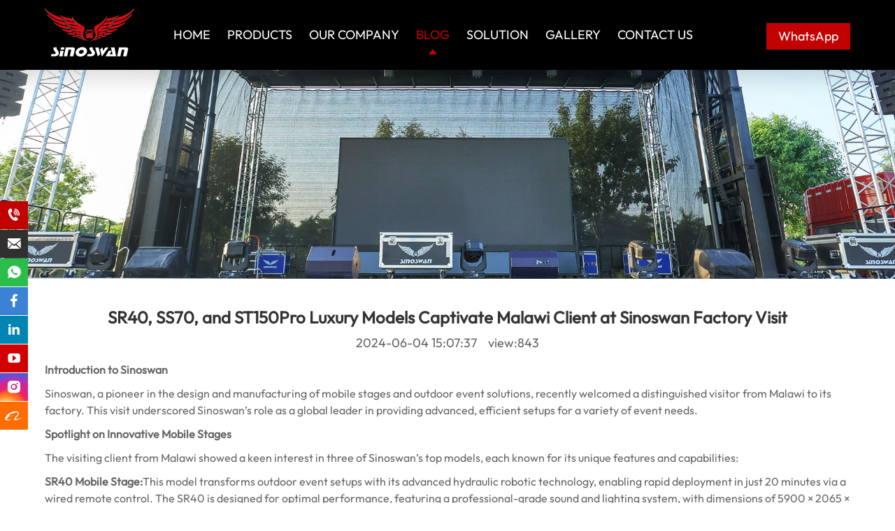

--- FILE ---
content_type: text/html; charset=UTF-8
request_url: https://www.sinoswan.com/SR40-SS70-and-ST150Pro-Luxury-Models-Captivate-Malawi-Client-at-Sinoswan-Factory-Visit.html
body_size: 8321
content:
<!DOCTYPE html>
<html>
<head>
    <title>SR40, SS70, and ST150Pro Luxury Models Captivate Malawi Client at Sinoswan Factory Visit-Sinoswan</title>
    <meta name="keywords" content="SR40, SS70, and ST150Pro Luxury Models Captivate Malawi Client at Sinoswan Factory Visit" />
    <meta name="description" content="Sinoswan, a pioneer in the design and manufacturing of mobile stages and outdoor event solutions, recently welcomed a distinguished visitor from Malawi to its factory. This visit underscored Sinoswan’" />
    <meta charset="utf-8">
    <meta name="viewport" content="width=device-width initial-scale=1.0 maximum-scale=1.0 user-scalable=no">
  	<link rel="canonical" href="https://www.sinoswan.com/SR40-SS70-and-ST150Pro-Luxury-Models-Captivate-Malawi-Client-at-Sinoswan-Factory-Visit.html">
    <link rel='stylesheet' type="text/css" href='https://www.sinoswan.com/wp-content/themes/xinuowang/style.css'/>
    <link rel='stylesheet' type="text/css" href='https://www.sinoswan.com/wp-content/themes/xinuowang/style/baguetteBox.css'/>
    <script type='text/javascript' src='https://www.sinoswan.com/wp-content/themes/xinuowang/js/jquery.min.js'></script>
    <!--获取顶部三方代码-->
    <meta name="DC.title" content="zhengzhou sinoswan tech co ltd" />
<meta name="geo.region" content="CN" />
<meta name="geo.placename" content="Zhengzhou" />
<meta name="geo.position" content="34.748724;113.619148" />
<meta name="ICBM" content="34.748724, 113.619148" />
<link rel="alternate" href="https://www.sinoswan.com/" hreflang="en"/>

<meta name="google-site-verification" content="-emSY3mNH6QL9_9bqEb97Bvtx3mbSC3pcZOYnGg_zcQ" />
<meta name="msvalidate.01" content="6970AF27F383BF5E5914E34192528D4C" />
<!-- Global site tag (gtag.js) - Google Analytics -->
<script async src="https://www.googletagmanager.com/gtag/js?id=UA-233917225-1"></script>
<script>
  window.dataLayer = window.dataLayer || [];
  function gtag(){dataLayer.push(arguments);}
  gtag('js', new Date());

  gtag('config', 'UA-233917225-1');
</script>
<meta name="robots" content="noodp, noydir"/>
<meta name="google-site-verification" content="TAjt7qVBCvpTmnFtC6GZ_Yz0yAd2AeRHthdL-hmMS-A" />
<meta property="og:title" content=zhengzhou sinoswan tech co ltd>
<meta property="og:site_name" content=zhengzhou sinoswan tech co ltd>
<meta property="og:url" content=http://www.sinoswan.com/>
<meta property="og:description" content=WELCOME TO SINOSWAN TECH, SINOSWAN PROVIDE SOLUTIONS FOR MOBILE STAGES,MOBILE-LED ROADSHOWS, MOBILE MARKETING, MOBILE SPACE TO MAKE THE EVENTS EASIER, QUICKER, AND SAFER.>
<meta property="og:type" content=website>
<meta property="og:image" content=http://www.sinoswan.com/wp-content/uploads/2022/07/1-5.jpg>

<!-- Google tag (gtag.js) --> <script async src="https://www.googletagmanager.com/gtag/js?id=AW-937962930"></script> <script> window.dataLayer = window.dataLayer || []; function gtag(){dataLayer.push(arguments);} gtag('js', new Date()); gtag('config', 'AW-937962930'); gtag('config', 'AW-937962930');</script>

<!-- Event snippet for Website traffic conversion page --> <script> gtag('event', 'conversion', {'send_to': 'AW-937962930/rsnlCNGlh4MYELLboL8D'}); </script>

<!-- Google Tag Manager -->
<script>(function(w,d,s,l,i){w[l]=w[l]||[];w[l].push({'gtm.start':
new Date().getTime(),event:'gtm.js'});var f=d.getElementsByTagName(s)[0],
j=d.createElement(s),dl=l!='dataLayer'?'&l='+l:'';j.async=true;j.src=
'https://www.googletagmanager.com/gtm.js?id='+i+dl;f.parentNode.insertBefore(j,f);
})(window,document,'script','dataLayer','GTM-N8CSLKB');</script>
<!-- End Google Tag Manager -->
<!-- Google tag (gtag.js) -->
<script async src="https://www.googletagmanager.com/gtag/js?id=AW-937962930"></script>
<script>
  window.dataLayer = window.dataLayer || [];
  function gtag(){dataLayer.push(arguments);}
  gtag('js', new Date());

  gtag('config', 'AW-937962930');
</script>

</head>
<body>
  <header id="header">
    <div class="header_mian">
        <div class="warper">
            <div class="logo"><a href="https://www.sinoswan.com/" title=""><img src="/wp-content/uploads/2022/06/logo.png" alt=""></a></div>
            <div id="nav">
                <div id="nav-button" class="nav-button"><i class="iconfont icon-mean_list"></i></div>
                <nav><ul id="show"><li ><a href="https://www.sinoswan.com" title="">Home</a></li><li class=" pop_btn" data_id="4" data_type="category" data_relation=""><a href="javascript:void(0);" title="">Products</a><dl><dd><a href="https://www.sinoswan.com/products/mobile-stage-trailer-ST-series" >MOBILE STAGE TRAILER ST SERIES</a></dd><dd><a href="https://www.sinoswan.com/products/mobile-stage-truck" >MOBILE STAGE TRUCK SS SERIES</a></dd><dd><a href="https://www.sinoswan.com/products/mobile-roadshows" >MOBILE LED ROADSHOWS SR SERIES</a></dd><dd><a href="https://www.sinoswan.com/products/mobile-led-trailer" >MOBILE LED TRAILER SL SERIES</a></dd><dd><a href="https://www.sinoswan.com/products/mobile-space" >MOBILE SPACE SM SERIES</a></dd><dd><a href="https://www.sinoswan.com/products/mobile-banquet-ST-series" >MOBILE BANQUET SBT SERIES</a></dd><dd><a href="https://www.sinoswan.com/products/mobile-clinic-SC-series" >MOBILE CLINIC SC SERIES</a></dd><dd><a href="https://www.sinoswan.com/products/mobile-ob-van-series" >MOBILE OB VAN SERIES</a></dd><dd><a href="https://www.sinoswan.com/products/parts-for-solution" >PARTS FOR SOLUTION</a></dd></dl></li><li class=" " ><a href="https://www.sinoswan.com/company/Introduction" title="">Our Company</a></li><li class="on " ><a href="https://www.sinoswan.com/blog/news-case" title="">Blog</a><dl><dd><a href="https://www.sinoswan.com/blog/news-case" >New &amp; Case</a></dd><dd><a href="https://www.sinoswan.com/blog/blog-en" >Blog</a></dd></dl></li><li class=" " ><a href="https://www.sinoswan.com/solution" title="">Solution</a></li><li class=" " ><a href="https://www.sinoswan.com/gallery" title="">Gallery</a></li><li class=" " ><a href="https://www.sinoswan.com/contact" title="">Contact us</a></li></ul></nav>
                <div id="close" class="close-nav"></div>
            </div>
            <div class="head_rcon">
              	
              	<div class="gtranslate_wrapper" id="gt-wrapper-22693572"></div>
                <script type="text/javascript" id="gt_widget_script_22693572-js-before">
                    /* <![CDATA[ */
                    window.gtranslateSettings = /* document.write */ window.gtranslateSettings || {};
                    window.gtranslateSettings['22693572'] = {
                        "default_language": "en",// //指定网站默认的语言代码
                        "languages": ["af","sq","am","ar","hy","az","eu","be","bn","bs","bg","ca","ceb","ny","zh-CN","zh-TW","co","hr","cs","da","nl","en","eo","et","tl","fi","fr","fy","gl","ka","de","el","gu","ht","ha","haw","iw","hi","hmn","hu","is","ig","id","ga","it","ja","jw","kn","kk","km","ko","ku","ky","lo","la","lv","lt","lb","mk","mg","ms","ml","mt","mi","mr","mn","my","ne","no","ps","fa","pl","pt","pa","ro","ru","sm","gd","sr","st","sn","sd","si","sk","sl","so","es","su","sw","sv","tg","ta","te","th","tr","uk","ur","uz","vi","cy","xh","yi","yo","zu"],//定义一个包含所有支持的语言代码的数组
                        "url_structure": "none",
                        "native_language_names": 1,//设置为 1 表示使用语言的本地名称而不是英语名称。
                        "detect_browser_language": 0,//，设置为 1 时，插件会自动检测访问者的浏览器语言设置，并提供相应的语言选项。设置为 0 时，禁用此功能。
                        "flag_style": "2d",//指定旗帜的样式。"2d" 表示使用 2D 风格的旗帜。
                        "flag_size": 24,//设置旗帜的大小，单位为像素。
                        "wrapper_selector": "#gt-wrapper-22693572",
                        "alt_flags": [],
                        "horizontal_position": "inline",
                        "flags_location": "/wp-content/plugins/gtranslate/flags/"
                    };
                    /* ]]> */
                </script>
                <script src="/wp-content/plugins/gtranslate/js/popup.js?ver=6.5.2" data-no-optimize="1"
                        data-no-minify="1" data-gt-orig-url="/" data-gt-orig-domain="/"
                        data-gt-widget-id="22693572" defer=""></script>
              
              
                <div class="whatsapps"><a href="https://api.whatsapp.com/send?phone=8618637178390" target="_blank">WhatsApp</a></div>
            </div>
        </div>
    </div>
</header>
<div class="pop_show"><div class="warper" id="cat_pro"></div></div><div class="subbanner"><div class="changpic"><img src="/wp-content/uploads/2022/06/subbanner.jpg" alt=""></div></div>
<!--获取面包屑-->
    <div class="w_p_main pat60">
        <div class="news_war">
            <div class="warper">
                <div class="infocon">
                    <h1> SR40, SS70, and ST150Pro Luxury Models Captivate Malawi Client at Sinoswan Factory Visit</h1>
                    <div class="time">2024-06-04 15:07:37  &nbsp;&nbsp; view:843</div>
                    <div><p><strong><b>Introduction to Sinoswan</b></strong></p>
<p>Sinoswan, a pioneer in the design and manufacturing of mobile stages and outdoor event solutions, recently welcomed a distinguished visitor from Malawi to its factory. This visit underscored Sinoswan’s role as a global leader in providing advanced, efficient setups for a variety of event needs.</p>
<p><strong><b>Spotlight on Innovative Mobile Stages</b></strong></p>
<p>The visiting client from Malawi showed a keen interest in three of Sinoswan’s top models, each known for its unique features and capabilities:</p>
<p><b><span></span></b><strong><b>SR40 Mobile Stage:</b></strong>This model transforms outdoor event setups with its advanced hydraulic robotic technology, enabling rapid deployment in just 20 minutes via a wired remote control. The SR40 is designed for optimal performance, featuring a professional-grade sound and lighting system, with dimensions of 5900 × 2065 × 2280 mm. The stage combines robust steel frame construction with FRP flat plates and a unique air rod reversible apron, creating an expansive and visually appealing LED screen setup when combined with the backward-tilting side screens.</p>
<p align="center"><img fetchpriority="high" decoding="async" width="900" height="554" src="/wp-content/uploads/2024/06/new5-2.jpg" alt="" class="alignnone size-full wp-image-3450" srcset="https://www.sinoswan.com/wp-content/uploads/2024/06/new5-2.jpg 900w, https://www.sinoswan.com/wp-content/uploads/2024/06/new5-2-300x185.jpg 300w, https://www.sinoswan.com/wp-content/uploads/2024/06/new5-2-768x473.jpg 768w" sizes="(max-width: 900px) 100vw, 900px" /></p>
<p><b><span></span></b><strong><b>SS70 Mobile Stage Truck:</b></strong>Renowned for its quick setup and advanced hydraulic mechanisms, the SS70 can be ready in just 30 minutes. This truck’s clever stage support system is ingeniously stored and easily deployed, making it a favorite for major global events, from world expositions to presidential elections. Dimensions are 9990 × 2550 × 3950 mm, highlighting its substantial presence and capability.</p>
<p align="center"><img decoding="async" width="900" height="675" src="/wp-content/uploads/2024/06/new5-3.jpg" alt="" class="alignnone size-full wp-image-3451" srcset="https://www.sinoswan.com/wp-content/uploads/2024/06/new5-3.jpg 900w, https://www.sinoswan.com/wp-content/uploads/2024/06/new5-3-300x225.jpg 300w, https://www.sinoswan.com/wp-content/uploads/2024/06/new5-3-768x576.jpg 768w" sizes="(max-width: 900px) 100vw, 900px" /></p>
<p><b><span></span></b><strong><b>ST150Pro Luxury Mobile Stage:</b></strong><strong><b></b></strong>The epitome of luxury in mobile stage solutions, the ST150Pro features a hydraulic<strong><b> </b></strong>setup with a stage area scalable from 168m² to an impressive 425m². Suitable for large-scale events accommodating between 50,000 to 100,000 people, it boasts a lifting height of 9m and includes high-capacity Goal Post Trusses. This model also offers extensive multimedia options and can be customized with technical rooms and expanded staging areas.</p>
<p align="center"><img decoding="async" width="900" height="600" src="/wp-content/uploads/2024/06/new5-4.jpg" alt="" class="alignnone size-full wp-image-3452" srcset="https://www.sinoswan.com/wp-content/uploads/2024/06/new5-4.jpg 900w, https://www.sinoswan.com/wp-content/uploads/2024/06/new5-4-300x200.jpg 300w, https://www.sinoswan.com/wp-content/uploads/2024/06/new5-4-768x512.jpg 768w" sizes="(max-width: 900px) 100vw, 900px" /></p>
<p><strong><b>Discussion of Purchase and Future Plans</b></strong></p>
<p>The discussions during the visit focused on the specific needs and preferences of the Malawi client, exploring how each model could be tailored to enhance their upcoming events. The versatility and adaptability of Sinoswan&#8217;s offerings were key topics, alongside logistical considerations for international shipping and setup.</p>
<p><strong><b>Client Testimonial and Satisfaction</b></strong></p>
<p>Expressing high satisfaction with the visit, the Malawi client commended Sinoswan for its commitment to quality and customer service. He was particularly impressed by the innovative features and reliability of the models presented, noting the potential for these mobile stages to revolutionize event hosting in Malawi.</p>
<p><strong><b>Conclusion</b></strong></p>
<p>The successful visit by our Malawi client reinforces Sinoswan’s dedication to innovation and excellence in mobile event technology. We are enthusiastic about the potential collaboration and are committed to providing tailored solutions that meet the unique requirements of our international clientele. Sinoswan remains devoted to enhancing the global event experience, one stage at a time.</p>
<p><strong><b>To Know more about SR40, SS70, and ST150Pro Luxury Models, you can watch the videos by clicking the following link:</b></strong></p>
<p><b></b><strong><b>SR40: </b></strong></p>
<p><iframe loading="lazy" width="100%" height="480" src="https://www.youtube.com/embed/DUECvSdSRyQ?rel=0" title="YouTube video player" frameborder="0" allow="accelerometer; autoplay; clipboard-write; encrypted-media; gyroscope; picture-in-picture; web-share" referrerpolicy="strict-origin-when-cross-origin" allowfullscreen="allowfullscreen"><span data-mce-type="bookmark" style="display: inline-block; width: 0px; overflow: hidden; line-height: 0;" class="mce_SELRES_start">﻿</span></iframe></p>
<p><b></b><strong><b>SS70: </b></strong></p>
<p><iframe loading="lazy" width="100%" height="480" src="https://www.youtube.com/embed/l3xn6CbEgoM?rel=0" title="YouTube video player" frameborder="0" allow="accelerometer; autoplay; clipboard-write; encrypted-media; gyroscope; picture-in-picture; web-share" referrerpolicy="strict-origin-when-cross-origin" allowfullscreen="allowfullscreen"><span data-mce-type="bookmark" style="display: inline-block; width: 0px; overflow: hidden; line-height: 0;" class="mce_SELRES_start">﻿</span></iframe></p>
<p><b></b><strong><b>ST150Pro: </b></strong></p>
<p><iframe loading="lazy" width="100%" height="480" src="https://www.youtube.com/embed/w7NZ-ZbEj38?rel=0" title="YouTube video player" frameborder="0" allow="accelerometer; autoplay; clipboard-write; encrypted-media; gyroscope; picture-in-picture; web-share" referrerpolicy="strict-origin-when-cross-origin" allowfullscreen="allowfullscreen"><span data-mce-type="bookmark" style="display: inline-block; width: 0px; overflow: hidden; line-height: 0;" class="mce_SELRES_start">﻿</span></iframe></p>
<p><strong><b>Contact information</b></strong></p>
<p>Learn more about SINOSWAN&#8217;s offerings: <span style="color: #ff0000;"><a href="https://www.sinoswan.com/" style="color: #ff0000;">https://www.sinoswan.com/</a></span></p>
<p>Explore SINOSWAN on Alibaba: <a href="https://sinoswan.en.alibaba.com/?spm=a2700.7756200.0.0.3e5871d2ToWplg"><span style="color: #ff0000;">https://sinoswan.en.alibaba.com/?spm=a2700.7756200.0.0.3e5871d2ToWplg</span></a></p>
<p>And for informative videos on our YouTube channel (<a href="https://www.youtube.com/@SINOSWANMOBILESTAGES"><span style="color: #ff0000;">https://www.youtube.com/@SINOSWANMOBILESTAGES</span></a>)</p></div>
                    <div class="other"><div><b>Pre:</b><a href="https://www.sinoswan.com/ST130Pro-and-ST80-Draw-American-Client-to-Sinoswan-for-Purchase-Consideration-and-Hands-On-Training.html" >ST130Pro and ST80 Draw American Client to Sinoswan for Purchase Consideration and Hands-On Training</a></div><div><b>Next:</b><a href="https://www.sinoswan.com/South-Africa-and-USA-Visiting-for-ST150Pro-14x12x8m-mobile-stage-trailer.html" >South Africa and USA Visiting for ST150Pro 14x12x8m mobile stage trailer</a></div></div>
                </div>
            </div>
        </div>
    </div>


<script nitro-exclude>
    var heartbeatData = new FormData(); heartbeatData.append('nitroHeartbeat', '1');
    fetch(location.href, {method: 'POST', body: heartbeatData, credentials: 'omit'});
</script>
<script nitro-exclude>
    document.cookie = 'nitroCachedPage=' + (!window.NITROPACK_STATE ? '0' : '1') + '; path=/; SameSite=Lax';
</script>
<script nitro-exclude>
    if (!window.NITROPACK_STATE || window.NITROPACK_STATE != 'FRESH') {
        var proxyPurgeOnly = 0;
        if (typeof navigator.sendBeacon !== 'undefined') {
            var nitroData = new FormData(); nitroData.append('nitroBeaconUrl', 'aHR0cHM6Ly93d3cuc2lub3N3YW4uY29tL1NSNDAtU1M3MC1hbmQtU1QxNTBQcm8tTHV4dXJ5LU1vZGVscy1DYXB0aXZhdGUtTWFsYXdpLUNsaWVudC1hdC1TaW5vc3dhbi1GYWN0b3J5LVZpc2l0Lmh0bWw='); nitroData.append('nitroBeaconCookies', 'W10='); nitroData.append('nitroBeaconHash', '2a13217059a99829e79b586268008a0a21d10fef98faf64674b2ada9c232258cb2f3f5a5463a86deeffc0fe4a33d4b1852b486bda37bc5f9861998807a18873a'); nitroData.append('proxyPurgeOnly', ''); nitroData.append('layout', 'post'); navigator.sendBeacon(location.href, nitroData);
        } else {
            var xhr = new XMLHttpRequest(); xhr.open('POST', location.href, true); xhr.setRequestHeader('Content-Type', 'application/x-www-form-urlencoded'); xhr.send('nitroBeaconUrl=aHR0cHM6Ly93d3cuc2lub3N3YW4uY29tL1NSNDAtU1M3MC1hbmQtU1QxNTBQcm8tTHV4dXJ5LU1vZGVscy1DYXB0aXZhdGUtTWFsYXdpLUNsaWVudC1hdC1TaW5vc3dhbi1GYWN0b3J5LVZpc2l0Lmh0bWw=&nitroBeaconCookies=W10=&nitroBeaconHash=2a13217059a99829e79b586268008a0a21d10fef98faf64674b2ada9c232258cb2f3f5a5463a86deeffc0fe4a33d4b1852b486bda37bc5f9861998807a18873a&proxyPurgeOnly=&layout=post');
        }
    }
</script><footer>
    <div class="warper">
        <div class="f_nav">
            <div class="f_item1">
                <h4>links</h4>
                <ul class="f_navli"><li><a href="https://www.sinoswan.com/products" title="">Products</a></li><li><a href="https://www.sinoswan.com/company/Introduction" title="">Our Company</a></li><li><a href="https://www.sinoswan.com/blog" title="">Blog</a></li><li><a href="https://www.sinoswan.com/solution" title="">Solution</a></li><li><a href="https://www.sinoswan.com/gallery" title="">Gallery</a></li><li><a href="https://www.sinoswan.com/contact" title="">Contact us</a></li></ul>
            </div>
            <div class="f_item2"><h4>products</h4><ul class="f_navli"><li><a href="https://www.sinoswan.com/products/mobile-stage-trailer-ST-series">MOBILE STAGE TRAILER ST SERIES</a></li><li><a href="https://www.sinoswan.com/products/mobile-stage-truck">MOBILE STAGE TRUCK SS SERIES</a></li><li><a href="https://www.sinoswan.com/products/mobile-roadshows">MOBILE LED ROADSHOWS SR SERIES</a></li><li><a href="https://www.sinoswan.com/products/mobile-led-trailer">MOBILE LED TRAILER SL SERIES</a></li><li><a href="https://www.sinoswan.com/products/mobile-space">MOBILE SPACE SM SERIES</a></li><li><a href="https://www.sinoswan.com/products/mobile-banquet-ST-series">MOBILE BANQUET SBT SERIES</a></li><li><a href="https://www.sinoswan.com/products/mobile-clinic-SC-series">MOBILE CLINIC SC SERIES</a></li><li><a href="https://www.sinoswan.com/products/mobile-ob-van-series">MOBILE OB VAN SERIES</a></li><li><a href="https://www.sinoswan.com/products/parts-for-solution">PARTS FOR SOLUTION</a></li> </ul></div>
            <div class="f_item3">
                <h4>contact us</h4>
<ul class="f_usd">
	<li>Email：<a href="mailto:info@sinoswan.com">info@sinoswan.com</a></li>
	<li>Tel：<a href="tel:+86-371-86163650">+8618538129701</a></li>
	<li>WhatsApp Business:<a href="https://api.whatsapp.com/send?phone=8618838950310">+86 18838950310</a></li>
	<li>WhatsApp：<a href="https://api.whatsapp.com/send?phone=8618637178390">+8618538129701</a></li>
	<li>Wechat：<a>18538129701 </a></li>
</ul>                <div class="media"><a href="https://www.facebook.com/sinoswanmobilestages" title="facebook" class="iconfont icon-facebook"></a> <a href="https://twitter.com/andy_stage" title="twitter" class="iconfont icon-twitter"></a> <a href="/products" title="linkedin" class="iconfont icon-in"></a> <a href="https://www.youtube.com/channel/UCtewtZbiCn4hvLprO1bITTg" title="youtube" class="iconfont icon-youtube1"></a> <a href="https://www.pinterest.com/MobileStage_SINOSWAN/" title="pinterest" class="iconfont icon-pinterest"></a> <a href="https://api.whatsapp.com/send?phone=8618637178390" title="Whatsapp" class="iconfont icon-WhatsappMessage"></a> <a href="https://linkopener.co/gqyw" title="instagram" class="iconfont icon-instagram-fill"></a>  </div>
            </div>
            <div class="f_item4">
                <h4>Send</h4>
                
<div class="wpcf7 no-js" id="wpcf7-f5-p3446-o1" lang="zh-CN" dir="ltr" data-wpcf7-id="5">
<div class="screen-reader-response"><p role="status" aria-live="polite" aria-atomic="true"></p> <ul></ul></div>
<form action="/SR40-SS70-and-ST150Pro-Luxury-Models-Captivate-Malawi-Client-at-Sinoswan-Factory-Visit.html#wpcf7-f5-p3446-o1" method="post" class="wpcf7-form init" aria-label="留言表单" novalidate="novalidate" data-status="init">
<div style="display: none;">
<input type="hidden" name="_wpcf7" value="5" />
<input type="hidden" name="_wpcf7_version" value="6.0.5" />
<input type="hidden" name="_wpcf7_locale" value="zh_CN" />
<input type="hidden" name="_wpcf7_unit_tag" value="wpcf7-f5-p3446-o1" />
<input type="hidden" name="_wpcf7_container_post" value="3446" />
<input type="hidden" name="_wpcf7_posted_data_hash" value="" />
<input type="hidden" name="Source_address" value="sinoswan.com/SR40-SS70-and-ST150Pro-Luxury-Models-Captivate-Malawi-Client-at-Sinoswan-Factory-Visit.html" />
<input type="hidden" name="ip" value="18.118.153.211" />
<input type="hidden" name="_wpcf7_recaptcha_response" value="" />
</div>
<ul>
	<li>
		<p><span class="wpcf7-form-control-wrap" data-name="Name"><input size="40" maxlength="400" class="wpcf7-form-control wpcf7-text" aria-invalid="false" placeholder="Name" value="" type="text" name="Name" /></span>
		</p>
	</li>
	<li>
		<p><span class="wpcf7-form-control-wrap" data-name="Whatsapp"><input size="40" maxlength="400" class="wpcf7-form-control wpcf7-text wpcf7-validates-as-required" aria-required="true" aria-invalid="false" placeholder="WhatsApp*" value="" type="text" name="Whatsapp" /></span>
		</p>
	</li>
	<li>
		<p><span class="wpcf7-form-control-wrap" data-name="Email"><input size="40" maxlength="400" class="wpcf7-form-control wpcf7-email wpcf7-validates-as-required wpcf7-text wpcf7-validates-as-email" aria-required="true" aria-invalid="false" placeholder="Email*" value="" type="email" name="Email" /></span>
		</p>
	</li>
	<li>
		<p><span class="wpcf7-form-control-wrap" data-name="Message"><textarea cols="40" rows="10" maxlength="2000" class="wpcf7-form-control wpcf7-textarea wpcf7-validates-as-required" aria-required="true" aria-invalid="false" placeholder="Content*" name="Message"></textarea></span>
		</p>
	</li>
	<li>
	<span class="wpcf7-form-control-wrap recaptcha" data-name="recaptcha"><span data-sitekey="6LdsB3wqAAAAADiEJv0sLQqFSe-ZKcqimmOHJNaE" class="wpcf7-form-control wpcf7-recaptcha g-recaptcha"></span>
<noscript>
	<div class="grecaptcha-noscript">
		<iframe src="https://www.recaptcha.net/recaptcha/api/fallback?k=6LdsB3wqAAAAADiEJv0sLQqFSe-ZKcqimmOHJNaE" frameborder="0" scrolling="no" width="310" height="430">
		</iframe>
		<textarea name="g-recaptcha-response" rows="3" cols="40" placeholder="reCaptcha Response Here">
		</textarea>
	</div>
</noscript>
</span>
	</li>
	<li>
		<p><button type="submit" onclick="return dj(this)">Submit Form</button>
		</p>
	</li>
</ul><div class="wpcf7-response-output" aria-hidden="true"></div>
</form>
</div>
            </div>
        </div>
    </div>
    <div class="copyright">
        Copyright ©2022 Zhengzhou Sinoswan Tech Co Ltd.All Rights    </div>
</footer>
<div class="l_fixed">
    <ul>
        <li><a href="tel:+8618538129701"><i class="iconfont icon-dianhua1"></i> <span>+8618538129701</span></a></li>
        <li><a href="mailto:info@sinoswan.com"><i class="iconfont icon-666666-copy"></i> <span>info@sinoswan.com</span></a></li>
        <li><a href="https://api.whatsapp.com/send?phone=8618637178390"><i class="iconfont icon-original-whatapp"></i> <span>8618637178390</span></a></li>
        <li><a href="https://www.facebook.com/sinoswanmobilestages"><i class="iconfont icon-facebook"></i></a></li>
        <li><a href="/products"><i class="iconfont icon-in"></i></a></li>
        <li><a href="https://www.youtube.com/channel/UCtewtZbiCn4hvLprO1bITTg"><i class="iconfont icon-youtube1"></i></a></li>
      	<li><a href="https://linkopener.co/gqyw"><i class="iconfont icon-instagram-fill"></i></a></li>
      <li><a href=""><i class="iconfont icon-changyonglogo27"></i></a></li>
      	<!---->
    </ul>
</div>
<div class="footmenu"><div class="con"><p><a href="https://www.sinoswan.com/"><i class="iconfont icon-zhuye"></i>Home</a> <a href="tel:+8618538129701"><i class="iconfont icon-dianhua1"></i>Tel</a> <a href="mailto:info@sinoswan.com"><i class="iconfont icon-666666-copy"></i>Mail</a> <a href="/contact"><i class="iconfont icon-liaotian"></i>Inquiry</a></p></div></div>
<script src="https://www.google.com/recaptcha/api.js?onload=onloadCallback"></script>
<script>var time = 0;function dj(obj) {if(time>0){jQuery(obj).attr({"disabled":"disabled"});}else{time++;}}</script>
<!-- Google tag (gtag.js) -->
<script async src="https://www.googletagmanager.com/gtag/js?id=UA-248321109-1"></script>
<script>
  window.dataLayer = window.dataLayer || [];
  function gtag(){dataLayer.push(arguments);}
  gtag('js', new Date());

  gtag('config', 'UA-248321109-1');
</script>

<!-- Google Tag Manager (noscript) -->
<noscript><iframe src="https://www.googletagmanager.com/ns.html?id=GTM-N8CSLKB"
height="0" width="0" style="display:none;visibility:hidden"></iframe></noscript>
<!-- End Google Tag Manager (noscript) -->


</body>
</html>

--- FILE ---
content_type: text/html; charset=utf-8
request_url: https://www.google.com/recaptcha/api2/anchor?ar=1&k=6LdsB3wqAAAAADiEJv0sLQqFSe-ZKcqimmOHJNaE&co=aHR0cHM6Ly93d3cuc2lub3N3YW4uY29tOjQ0Mw..&hl=en&v=N67nZn4AqZkNcbeMu4prBgzg&size=normal&anchor-ms=20000&execute-ms=30000&cb=ggwkiiik03az
body_size: 49427
content:
<!DOCTYPE HTML><html dir="ltr" lang="en"><head><meta http-equiv="Content-Type" content="text/html; charset=UTF-8">
<meta http-equiv="X-UA-Compatible" content="IE=edge">
<title>reCAPTCHA</title>
<style type="text/css">
/* cyrillic-ext */
@font-face {
  font-family: 'Roboto';
  font-style: normal;
  font-weight: 400;
  font-stretch: 100%;
  src: url(//fonts.gstatic.com/s/roboto/v48/KFO7CnqEu92Fr1ME7kSn66aGLdTylUAMa3GUBHMdazTgWw.woff2) format('woff2');
  unicode-range: U+0460-052F, U+1C80-1C8A, U+20B4, U+2DE0-2DFF, U+A640-A69F, U+FE2E-FE2F;
}
/* cyrillic */
@font-face {
  font-family: 'Roboto';
  font-style: normal;
  font-weight: 400;
  font-stretch: 100%;
  src: url(//fonts.gstatic.com/s/roboto/v48/KFO7CnqEu92Fr1ME7kSn66aGLdTylUAMa3iUBHMdazTgWw.woff2) format('woff2');
  unicode-range: U+0301, U+0400-045F, U+0490-0491, U+04B0-04B1, U+2116;
}
/* greek-ext */
@font-face {
  font-family: 'Roboto';
  font-style: normal;
  font-weight: 400;
  font-stretch: 100%;
  src: url(//fonts.gstatic.com/s/roboto/v48/KFO7CnqEu92Fr1ME7kSn66aGLdTylUAMa3CUBHMdazTgWw.woff2) format('woff2');
  unicode-range: U+1F00-1FFF;
}
/* greek */
@font-face {
  font-family: 'Roboto';
  font-style: normal;
  font-weight: 400;
  font-stretch: 100%;
  src: url(//fonts.gstatic.com/s/roboto/v48/KFO7CnqEu92Fr1ME7kSn66aGLdTylUAMa3-UBHMdazTgWw.woff2) format('woff2');
  unicode-range: U+0370-0377, U+037A-037F, U+0384-038A, U+038C, U+038E-03A1, U+03A3-03FF;
}
/* math */
@font-face {
  font-family: 'Roboto';
  font-style: normal;
  font-weight: 400;
  font-stretch: 100%;
  src: url(//fonts.gstatic.com/s/roboto/v48/KFO7CnqEu92Fr1ME7kSn66aGLdTylUAMawCUBHMdazTgWw.woff2) format('woff2');
  unicode-range: U+0302-0303, U+0305, U+0307-0308, U+0310, U+0312, U+0315, U+031A, U+0326-0327, U+032C, U+032F-0330, U+0332-0333, U+0338, U+033A, U+0346, U+034D, U+0391-03A1, U+03A3-03A9, U+03B1-03C9, U+03D1, U+03D5-03D6, U+03F0-03F1, U+03F4-03F5, U+2016-2017, U+2034-2038, U+203C, U+2040, U+2043, U+2047, U+2050, U+2057, U+205F, U+2070-2071, U+2074-208E, U+2090-209C, U+20D0-20DC, U+20E1, U+20E5-20EF, U+2100-2112, U+2114-2115, U+2117-2121, U+2123-214F, U+2190, U+2192, U+2194-21AE, U+21B0-21E5, U+21F1-21F2, U+21F4-2211, U+2213-2214, U+2216-22FF, U+2308-230B, U+2310, U+2319, U+231C-2321, U+2336-237A, U+237C, U+2395, U+239B-23B7, U+23D0, U+23DC-23E1, U+2474-2475, U+25AF, U+25B3, U+25B7, U+25BD, U+25C1, U+25CA, U+25CC, U+25FB, U+266D-266F, U+27C0-27FF, U+2900-2AFF, U+2B0E-2B11, U+2B30-2B4C, U+2BFE, U+3030, U+FF5B, U+FF5D, U+1D400-1D7FF, U+1EE00-1EEFF;
}
/* symbols */
@font-face {
  font-family: 'Roboto';
  font-style: normal;
  font-weight: 400;
  font-stretch: 100%;
  src: url(//fonts.gstatic.com/s/roboto/v48/KFO7CnqEu92Fr1ME7kSn66aGLdTylUAMaxKUBHMdazTgWw.woff2) format('woff2');
  unicode-range: U+0001-000C, U+000E-001F, U+007F-009F, U+20DD-20E0, U+20E2-20E4, U+2150-218F, U+2190, U+2192, U+2194-2199, U+21AF, U+21E6-21F0, U+21F3, U+2218-2219, U+2299, U+22C4-22C6, U+2300-243F, U+2440-244A, U+2460-24FF, U+25A0-27BF, U+2800-28FF, U+2921-2922, U+2981, U+29BF, U+29EB, U+2B00-2BFF, U+4DC0-4DFF, U+FFF9-FFFB, U+10140-1018E, U+10190-1019C, U+101A0, U+101D0-101FD, U+102E0-102FB, U+10E60-10E7E, U+1D2C0-1D2D3, U+1D2E0-1D37F, U+1F000-1F0FF, U+1F100-1F1AD, U+1F1E6-1F1FF, U+1F30D-1F30F, U+1F315, U+1F31C, U+1F31E, U+1F320-1F32C, U+1F336, U+1F378, U+1F37D, U+1F382, U+1F393-1F39F, U+1F3A7-1F3A8, U+1F3AC-1F3AF, U+1F3C2, U+1F3C4-1F3C6, U+1F3CA-1F3CE, U+1F3D4-1F3E0, U+1F3ED, U+1F3F1-1F3F3, U+1F3F5-1F3F7, U+1F408, U+1F415, U+1F41F, U+1F426, U+1F43F, U+1F441-1F442, U+1F444, U+1F446-1F449, U+1F44C-1F44E, U+1F453, U+1F46A, U+1F47D, U+1F4A3, U+1F4B0, U+1F4B3, U+1F4B9, U+1F4BB, U+1F4BF, U+1F4C8-1F4CB, U+1F4D6, U+1F4DA, U+1F4DF, U+1F4E3-1F4E6, U+1F4EA-1F4ED, U+1F4F7, U+1F4F9-1F4FB, U+1F4FD-1F4FE, U+1F503, U+1F507-1F50B, U+1F50D, U+1F512-1F513, U+1F53E-1F54A, U+1F54F-1F5FA, U+1F610, U+1F650-1F67F, U+1F687, U+1F68D, U+1F691, U+1F694, U+1F698, U+1F6AD, U+1F6B2, U+1F6B9-1F6BA, U+1F6BC, U+1F6C6-1F6CF, U+1F6D3-1F6D7, U+1F6E0-1F6EA, U+1F6F0-1F6F3, U+1F6F7-1F6FC, U+1F700-1F7FF, U+1F800-1F80B, U+1F810-1F847, U+1F850-1F859, U+1F860-1F887, U+1F890-1F8AD, U+1F8B0-1F8BB, U+1F8C0-1F8C1, U+1F900-1F90B, U+1F93B, U+1F946, U+1F984, U+1F996, U+1F9E9, U+1FA00-1FA6F, U+1FA70-1FA7C, U+1FA80-1FA89, U+1FA8F-1FAC6, U+1FACE-1FADC, U+1FADF-1FAE9, U+1FAF0-1FAF8, U+1FB00-1FBFF;
}
/* vietnamese */
@font-face {
  font-family: 'Roboto';
  font-style: normal;
  font-weight: 400;
  font-stretch: 100%;
  src: url(//fonts.gstatic.com/s/roboto/v48/KFO7CnqEu92Fr1ME7kSn66aGLdTylUAMa3OUBHMdazTgWw.woff2) format('woff2');
  unicode-range: U+0102-0103, U+0110-0111, U+0128-0129, U+0168-0169, U+01A0-01A1, U+01AF-01B0, U+0300-0301, U+0303-0304, U+0308-0309, U+0323, U+0329, U+1EA0-1EF9, U+20AB;
}
/* latin-ext */
@font-face {
  font-family: 'Roboto';
  font-style: normal;
  font-weight: 400;
  font-stretch: 100%;
  src: url(//fonts.gstatic.com/s/roboto/v48/KFO7CnqEu92Fr1ME7kSn66aGLdTylUAMa3KUBHMdazTgWw.woff2) format('woff2');
  unicode-range: U+0100-02BA, U+02BD-02C5, U+02C7-02CC, U+02CE-02D7, U+02DD-02FF, U+0304, U+0308, U+0329, U+1D00-1DBF, U+1E00-1E9F, U+1EF2-1EFF, U+2020, U+20A0-20AB, U+20AD-20C0, U+2113, U+2C60-2C7F, U+A720-A7FF;
}
/* latin */
@font-face {
  font-family: 'Roboto';
  font-style: normal;
  font-weight: 400;
  font-stretch: 100%;
  src: url(//fonts.gstatic.com/s/roboto/v48/KFO7CnqEu92Fr1ME7kSn66aGLdTylUAMa3yUBHMdazQ.woff2) format('woff2');
  unicode-range: U+0000-00FF, U+0131, U+0152-0153, U+02BB-02BC, U+02C6, U+02DA, U+02DC, U+0304, U+0308, U+0329, U+2000-206F, U+20AC, U+2122, U+2191, U+2193, U+2212, U+2215, U+FEFF, U+FFFD;
}
/* cyrillic-ext */
@font-face {
  font-family: 'Roboto';
  font-style: normal;
  font-weight: 500;
  font-stretch: 100%;
  src: url(//fonts.gstatic.com/s/roboto/v48/KFO7CnqEu92Fr1ME7kSn66aGLdTylUAMa3GUBHMdazTgWw.woff2) format('woff2');
  unicode-range: U+0460-052F, U+1C80-1C8A, U+20B4, U+2DE0-2DFF, U+A640-A69F, U+FE2E-FE2F;
}
/* cyrillic */
@font-face {
  font-family: 'Roboto';
  font-style: normal;
  font-weight: 500;
  font-stretch: 100%;
  src: url(//fonts.gstatic.com/s/roboto/v48/KFO7CnqEu92Fr1ME7kSn66aGLdTylUAMa3iUBHMdazTgWw.woff2) format('woff2');
  unicode-range: U+0301, U+0400-045F, U+0490-0491, U+04B0-04B1, U+2116;
}
/* greek-ext */
@font-face {
  font-family: 'Roboto';
  font-style: normal;
  font-weight: 500;
  font-stretch: 100%;
  src: url(//fonts.gstatic.com/s/roboto/v48/KFO7CnqEu92Fr1ME7kSn66aGLdTylUAMa3CUBHMdazTgWw.woff2) format('woff2');
  unicode-range: U+1F00-1FFF;
}
/* greek */
@font-face {
  font-family: 'Roboto';
  font-style: normal;
  font-weight: 500;
  font-stretch: 100%;
  src: url(//fonts.gstatic.com/s/roboto/v48/KFO7CnqEu92Fr1ME7kSn66aGLdTylUAMa3-UBHMdazTgWw.woff2) format('woff2');
  unicode-range: U+0370-0377, U+037A-037F, U+0384-038A, U+038C, U+038E-03A1, U+03A3-03FF;
}
/* math */
@font-face {
  font-family: 'Roboto';
  font-style: normal;
  font-weight: 500;
  font-stretch: 100%;
  src: url(//fonts.gstatic.com/s/roboto/v48/KFO7CnqEu92Fr1ME7kSn66aGLdTylUAMawCUBHMdazTgWw.woff2) format('woff2');
  unicode-range: U+0302-0303, U+0305, U+0307-0308, U+0310, U+0312, U+0315, U+031A, U+0326-0327, U+032C, U+032F-0330, U+0332-0333, U+0338, U+033A, U+0346, U+034D, U+0391-03A1, U+03A3-03A9, U+03B1-03C9, U+03D1, U+03D5-03D6, U+03F0-03F1, U+03F4-03F5, U+2016-2017, U+2034-2038, U+203C, U+2040, U+2043, U+2047, U+2050, U+2057, U+205F, U+2070-2071, U+2074-208E, U+2090-209C, U+20D0-20DC, U+20E1, U+20E5-20EF, U+2100-2112, U+2114-2115, U+2117-2121, U+2123-214F, U+2190, U+2192, U+2194-21AE, U+21B0-21E5, U+21F1-21F2, U+21F4-2211, U+2213-2214, U+2216-22FF, U+2308-230B, U+2310, U+2319, U+231C-2321, U+2336-237A, U+237C, U+2395, U+239B-23B7, U+23D0, U+23DC-23E1, U+2474-2475, U+25AF, U+25B3, U+25B7, U+25BD, U+25C1, U+25CA, U+25CC, U+25FB, U+266D-266F, U+27C0-27FF, U+2900-2AFF, U+2B0E-2B11, U+2B30-2B4C, U+2BFE, U+3030, U+FF5B, U+FF5D, U+1D400-1D7FF, U+1EE00-1EEFF;
}
/* symbols */
@font-face {
  font-family: 'Roboto';
  font-style: normal;
  font-weight: 500;
  font-stretch: 100%;
  src: url(//fonts.gstatic.com/s/roboto/v48/KFO7CnqEu92Fr1ME7kSn66aGLdTylUAMaxKUBHMdazTgWw.woff2) format('woff2');
  unicode-range: U+0001-000C, U+000E-001F, U+007F-009F, U+20DD-20E0, U+20E2-20E4, U+2150-218F, U+2190, U+2192, U+2194-2199, U+21AF, U+21E6-21F0, U+21F3, U+2218-2219, U+2299, U+22C4-22C6, U+2300-243F, U+2440-244A, U+2460-24FF, U+25A0-27BF, U+2800-28FF, U+2921-2922, U+2981, U+29BF, U+29EB, U+2B00-2BFF, U+4DC0-4DFF, U+FFF9-FFFB, U+10140-1018E, U+10190-1019C, U+101A0, U+101D0-101FD, U+102E0-102FB, U+10E60-10E7E, U+1D2C0-1D2D3, U+1D2E0-1D37F, U+1F000-1F0FF, U+1F100-1F1AD, U+1F1E6-1F1FF, U+1F30D-1F30F, U+1F315, U+1F31C, U+1F31E, U+1F320-1F32C, U+1F336, U+1F378, U+1F37D, U+1F382, U+1F393-1F39F, U+1F3A7-1F3A8, U+1F3AC-1F3AF, U+1F3C2, U+1F3C4-1F3C6, U+1F3CA-1F3CE, U+1F3D4-1F3E0, U+1F3ED, U+1F3F1-1F3F3, U+1F3F5-1F3F7, U+1F408, U+1F415, U+1F41F, U+1F426, U+1F43F, U+1F441-1F442, U+1F444, U+1F446-1F449, U+1F44C-1F44E, U+1F453, U+1F46A, U+1F47D, U+1F4A3, U+1F4B0, U+1F4B3, U+1F4B9, U+1F4BB, U+1F4BF, U+1F4C8-1F4CB, U+1F4D6, U+1F4DA, U+1F4DF, U+1F4E3-1F4E6, U+1F4EA-1F4ED, U+1F4F7, U+1F4F9-1F4FB, U+1F4FD-1F4FE, U+1F503, U+1F507-1F50B, U+1F50D, U+1F512-1F513, U+1F53E-1F54A, U+1F54F-1F5FA, U+1F610, U+1F650-1F67F, U+1F687, U+1F68D, U+1F691, U+1F694, U+1F698, U+1F6AD, U+1F6B2, U+1F6B9-1F6BA, U+1F6BC, U+1F6C6-1F6CF, U+1F6D3-1F6D7, U+1F6E0-1F6EA, U+1F6F0-1F6F3, U+1F6F7-1F6FC, U+1F700-1F7FF, U+1F800-1F80B, U+1F810-1F847, U+1F850-1F859, U+1F860-1F887, U+1F890-1F8AD, U+1F8B0-1F8BB, U+1F8C0-1F8C1, U+1F900-1F90B, U+1F93B, U+1F946, U+1F984, U+1F996, U+1F9E9, U+1FA00-1FA6F, U+1FA70-1FA7C, U+1FA80-1FA89, U+1FA8F-1FAC6, U+1FACE-1FADC, U+1FADF-1FAE9, U+1FAF0-1FAF8, U+1FB00-1FBFF;
}
/* vietnamese */
@font-face {
  font-family: 'Roboto';
  font-style: normal;
  font-weight: 500;
  font-stretch: 100%;
  src: url(//fonts.gstatic.com/s/roboto/v48/KFO7CnqEu92Fr1ME7kSn66aGLdTylUAMa3OUBHMdazTgWw.woff2) format('woff2');
  unicode-range: U+0102-0103, U+0110-0111, U+0128-0129, U+0168-0169, U+01A0-01A1, U+01AF-01B0, U+0300-0301, U+0303-0304, U+0308-0309, U+0323, U+0329, U+1EA0-1EF9, U+20AB;
}
/* latin-ext */
@font-face {
  font-family: 'Roboto';
  font-style: normal;
  font-weight: 500;
  font-stretch: 100%;
  src: url(//fonts.gstatic.com/s/roboto/v48/KFO7CnqEu92Fr1ME7kSn66aGLdTylUAMa3KUBHMdazTgWw.woff2) format('woff2');
  unicode-range: U+0100-02BA, U+02BD-02C5, U+02C7-02CC, U+02CE-02D7, U+02DD-02FF, U+0304, U+0308, U+0329, U+1D00-1DBF, U+1E00-1E9F, U+1EF2-1EFF, U+2020, U+20A0-20AB, U+20AD-20C0, U+2113, U+2C60-2C7F, U+A720-A7FF;
}
/* latin */
@font-face {
  font-family: 'Roboto';
  font-style: normal;
  font-weight: 500;
  font-stretch: 100%;
  src: url(//fonts.gstatic.com/s/roboto/v48/KFO7CnqEu92Fr1ME7kSn66aGLdTylUAMa3yUBHMdazQ.woff2) format('woff2');
  unicode-range: U+0000-00FF, U+0131, U+0152-0153, U+02BB-02BC, U+02C6, U+02DA, U+02DC, U+0304, U+0308, U+0329, U+2000-206F, U+20AC, U+2122, U+2191, U+2193, U+2212, U+2215, U+FEFF, U+FFFD;
}
/* cyrillic-ext */
@font-face {
  font-family: 'Roboto';
  font-style: normal;
  font-weight: 900;
  font-stretch: 100%;
  src: url(//fonts.gstatic.com/s/roboto/v48/KFO7CnqEu92Fr1ME7kSn66aGLdTylUAMa3GUBHMdazTgWw.woff2) format('woff2');
  unicode-range: U+0460-052F, U+1C80-1C8A, U+20B4, U+2DE0-2DFF, U+A640-A69F, U+FE2E-FE2F;
}
/* cyrillic */
@font-face {
  font-family: 'Roboto';
  font-style: normal;
  font-weight: 900;
  font-stretch: 100%;
  src: url(//fonts.gstatic.com/s/roboto/v48/KFO7CnqEu92Fr1ME7kSn66aGLdTylUAMa3iUBHMdazTgWw.woff2) format('woff2');
  unicode-range: U+0301, U+0400-045F, U+0490-0491, U+04B0-04B1, U+2116;
}
/* greek-ext */
@font-face {
  font-family: 'Roboto';
  font-style: normal;
  font-weight: 900;
  font-stretch: 100%;
  src: url(//fonts.gstatic.com/s/roboto/v48/KFO7CnqEu92Fr1ME7kSn66aGLdTylUAMa3CUBHMdazTgWw.woff2) format('woff2');
  unicode-range: U+1F00-1FFF;
}
/* greek */
@font-face {
  font-family: 'Roboto';
  font-style: normal;
  font-weight: 900;
  font-stretch: 100%;
  src: url(//fonts.gstatic.com/s/roboto/v48/KFO7CnqEu92Fr1ME7kSn66aGLdTylUAMa3-UBHMdazTgWw.woff2) format('woff2');
  unicode-range: U+0370-0377, U+037A-037F, U+0384-038A, U+038C, U+038E-03A1, U+03A3-03FF;
}
/* math */
@font-face {
  font-family: 'Roboto';
  font-style: normal;
  font-weight: 900;
  font-stretch: 100%;
  src: url(//fonts.gstatic.com/s/roboto/v48/KFO7CnqEu92Fr1ME7kSn66aGLdTylUAMawCUBHMdazTgWw.woff2) format('woff2');
  unicode-range: U+0302-0303, U+0305, U+0307-0308, U+0310, U+0312, U+0315, U+031A, U+0326-0327, U+032C, U+032F-0330, U+0332-0333, U+0338, U+033A, U+0346, U+034D, U+0391-03A1, U+03A3-03A9, U+03B1-03C9, U+03D1, U+03D5-03D6, U+03F0-03F1, U+03F4-03F5, U+2016-2017, U+2034-2038, U+203C, U+2040, U+2043, U+2047, U+2050, U+2057, U+205F, U+2070-2071, U+2074-208E, U+2090-209C, U+20D0-20DC, U+20E1, U+20E5-20EF, U+2100-2112, U+2114-2115, U+2117-2121, U+2123-214F, U+2190, U+2192, U+2194-21AE, U+21B0-21E5, U+21F1-21F2, U+21F4-2211, U+2213-2214, U+2216-22FF, U+2308-230B, U+2310, U+2319, U+231C-2321, U+2336-237A, U+237C, U+2395, U+239B-23B7, U+23D0, U+23DC-23E1, U+2474-2475, U+25AF, U+25B3, U+25B7, U+25BD, U+25C1, U+25CA, U+25CC, U+25FB, U+266D-266F, U+27C0-27FF, U+2900-2AFF, U+2B0E-2B11, U+2B30-2B4C, U+2BFE, U+3030, U+FF5B, U+FF5D, U+1D400-1D7FF, U+1EE00-1EEFF;
}
/* symbols */
@font-face {
  font-family: 'Roboto';
  font-style: normal;
  font-weight: 900;
  font-stretch: 100%;
  src: url(//fonts.gstatic.com/s/roboto/v48/KFO7CnqEu92Fr1ME7kSn66aGLdTylUAMaxKUBHMdazTgWw.woff2) format('woff2');
  unicode-range: U+0001-000C, U+000E-001F, U+007F-009F, U+20DD-20E0, U+20E2-20E4, U+2150-218F, U+2190, U+2192, U+2194-2199, U+21AF, U+21E6-21F0, U+21F3, U+2218-2219, U+2299, U+22C4-22C6, U+2300-243F, U+2440-244A, U+2460-24FF, U+25A0-27BF, U+2800-28FF, U+2921-2922, U+2981, U+29BF, U+29EB, U+2B00-2BFF, U+4DC0-4DFF, U+FFF9-FFFB, U+10140-1018E, U+10190-1019C, U+101A0, U+101D0-101FD, U+102E0-102FB, U+10E60-10E7E, U+1D2C0-1D2D3, U+1D2E0-1D37F, U+1F000-1F0FF, U+1F100-1F1AD, U+1F1E6-1F1FF, U+1F30D-1F30F, U+1F315, U+1F31C, U+1F31E, U+1F320-1F32C, U+1F336, U+1F378, U+1F37D, U+1F382, U+1F393-1F39F, U+1F3A7-1F3A8, U+1F3AC-1F3AF, U+1F3C2, U+1F3C4-1F3C6, U+1F3CA-1F3CE, U+1F3D4-1F3E0, U+1F3ED, U+1F3F1-1F3F3, U+1F3F5-1F3F7, U+1F408, U+1F415, U+1F41F, U+1F426, U+1F43F, U+1F441-1F442, U+1F444, U+1F446-1F449, U+1F44C-1F44E, U+1F453, U+1F46A, U+1F47D, U+1F4A3, U+1F4B0, U+1F4B3, U+1F4B9, U+1F4BB, U+1F4BF, U+1F4C8-1F4CB, U+1F4D6, U+1F4DA, U+1F4DF, U+1F4E3-1F4E6, U+1F4EA-1F4ED, U+1F4F7, U+1F4F9-1F4FB, U+1F4FD-1F4FE, U+1F503, U+1F507-1F50B, U+1F50D, U+1F512-1F513, U+1F53E-1F54A, U+1F54F-1F5FA, U+1F610, U+1F650-1F67F, U+1F687, U+1F68D, U+1F691, U+1F694, U+1F698, U+1F6AD, U+1F6B2, U+1F6B9-1F6BA, U+1F6BC, U+1F6C6-1F6CF, U+1F6D3-1F6D7, U+1F6E0-1F6EA, U+1F6F0-1F6F3, U+1F6F7-1F6FC, U+1F700-1F7FF, U+1F800-1F80B, U+1F810-1F847, U+1F850-1F859, U+1F860-1F887, U+1F890-1F8AD, U+1F8B0-1F8BB, U+1F8C0-1F8C1, U+1F900-1F90B, U+1F93B, U+1F946, U+1F984, U+1F996, U+1F9E9, U+1FA00-1FA6F, U+1FA70-1FA7C, U+1FA80-1FA89, U+1FA8F-1FAC6, U+1FACE-1FADC, U+1FADF-1FAE9, U+1FAF0-1FAF8, U+1FB00-1FBFF;
}
/* vietnamese */
@font-face {
  font-family: 'Roboto';
  font-style: normal;
  font-weight: 900;
  font-stretch: 100%;
  src: url(//fonts.gstatic.com/s/roboto/v48/KFO7CnqEu92Fr1ME7kSn66aGLdTylUAMa3OUBHMdazTgWw.woff2) format('woff2');
  unicode-range: U+0102-0103, U+0110-0111, U+0128-0129, U+0168-0169, U+01A0-01A1, U+01AF-01B0, U+0300-0301, U+0303-0304, U+0308-0309, U+0323, U+0329, U+1EA0-1EF9, U+20AB;
}
/* latin-ext */
@font-face {
  font-family: 'Roboto';
  font-style: normal;
  font-weight: 900;
  font-stretch: 100%;
  src: url(//fonts.gstatic.com/s/roboto/v48/KFO7CnqEu92Fr1ME7kSn66aGLdTylUAMa3KUBHMdazTgWw.woff2) format('woff2');
  unicode-range: U+0100-02BA, U+02BD-02C5, U+02C7-02CC, U+02CE-02D7, U+02DD-02FF, U+0304, U+0308, U+0329, U+1D00-1DBF, U+1E00-1E9F, U+1EF2-1EFF, U+2020, U+20A0-20AB, U+20AD-20C0, U+2113, U+2C60-2C7F, U+A720-A7FF;
}
/* latin */
@font-face {
  font-family: 'Roboto';
  font-style: normal;
  font-weight: 900;
  font-stretch: 100%;
  src: url(//fonts.gstatic.com/s/roboto/v48/KFO7CnqEu92Fr1ME7kSn66aGLdTylUAMa3yUBHMdazQ.woff2) format('woff2');
  unicode-range: U+0000-00FF, U+0131, U+0152-0153, U+02BB-02BC, U+02C6, U+02DA, U+02DC, U+0304, U+0308, U+0329, U+2000-206F, U+20AC, U+2122, U+2191, U+2193, U+2212, U+2215, U+FEFF, U+FFFD;
}

</style>
<link rel="stylesheet" type="text/css" href="https://www.gstatic.com/recaptcha/releases/N67nZn4AqZkNcbeMu4prBgzg/styles__ltr.css">
<script nonce="v1nGVF6tJNsufuSgK9kucA" type="text/javascript">window['__recaptcha_api'] = 'https://www.google.com/recaptcha/api2/';</script>
<script type="text/javascript" src="https://www.gstatic.com/recaptcha/releases/N67nZn4AqZkNcbeMu4prBgzg/recaptcha__en.js" nonce="v1nGVF6tJNsufuSgK9kucA">
      
    </script></head>
<body><div id="rc-anchor-alert" class="rc-anchor-alert"></div>
<input type="hidden" id="recaptcha-token" value="[base64]">
<script type="text/javascript" nonce="v1nGVF6tJNsufuSgK9kucA">
      recaptcha.anchor.Main.init("[\x22ainput\x22,[\x22bgdata\x22,\x22\x22,\[base64]/[base64]/[base64]/bmV3IHJbeF0oY1swXSk6RT09Mj9uZXcgclt4XShjWzBdLGNbMV0pOkU9PTM/bmV3IHJbeF0oY1swXSxjWzFdLGNbMl0pOkU9PTQ/[base64]/[base64]/[base64]/[base64]/[base64]/[base64]/[base64]/[base64]\x22,\[base64]\x22,\x22wrlAw50XLCnDvn8kaMKTwoE0wpDDkiDCmxzDqRTCgcO/wpfCnsOAdw85ScOnw7DDoMOXw4HCu8OkCGLCjlnDvcOxZsKNw79vwqHCk8O/wpBAw6BbUy0Hw5TCuMOOA8O0w6lYwoLDqXnClxvCn8Ocw7HDrcORQcKCwrIFwqbCq8OwwoVUwoHDqBHDmAjDomQWwrTCjmXCiCZic8KHXsO1w6F5w43DlsONTsKiBmxzasOvw4TDnMO/w57Dl8Klw47Ci8OkAcKYRQzCnlDDhcOWwpjCp8O1w6/CsMKXA8O2w5M3XlxVNVDDl8ODKcOAwpFyw6YKw5bDpsKOw6cuwo7DmcKVW8Ouw4Bhw4k9C8OwYDTCu3/Cpm9Xw6TChsKTDCvCrlEJPl3Ci8KKYsOtwr1Ew6PDrsOJOiRtGcOZNkdWVsOsblbDoixcw4HCs2dWwqTCihvCkQQFwrQywoHDpcO2wofChBMuV8OOQcKbZwlFUgvDgA7ChMKiwqHDpD1Pw7jDk8K8JMK7KcOGasKnwqnCj23DlsOaw49Nw6t3wpnCjx/CvjMWP8Oww7fCncKywpUbRsO3wrjCucOVDQvDoSLDjzzDkWkPaEfDtMO/[base64]/wpXDncOkKMK7w7vCosKZw7NsQnFVwqbCjybCvMKYwrLCr8KDHMOOwqXCuzFqw5DCp1IAwpfCtl4xwqElwoPDhnEMwrEnw43CvcOpZTHDllDCnSHCijkEw7LDtGPDvhTDp1fCp8K9w6zCiUYbSMOVwo/[base64]/DgsKPw7LDmzsqaMOmVsK4JDbDiAvDqljDlsOIZiTCrQ94wqJNw5DCmMKxFF1kwo4gw6XCvErDmlvDhjrDuMOreirCs2EIBRwCw4Jfw7HCvMOBfxZyw64UOH0MX3lKNyrDpsKJwp/DlGDDhWNwPSlXwqXDlWPDmxPCgcK8HV/DhMKnVRTClsKsAAVUJB5OKEx5NFLDtxhswrIFwrwTOMO/d8KnwqbDiQtCbsOSb17CscKZwpPCg8OvwqLDt8OPw7/DjR/Di8KlPsK1wrlJw5jCslXDunTDiXM4w75lQcOLIi/Dj8KSw4pOZcKJM2rChSUGw5LDusOGaMKBwrsqWsO3wp9aSMO2w5kKPcKxI8OLSw5WwqHDoQ3DhMOIAMKDwpHCk8Oqw5dJw6PClEDCucOCw7LDiUbDssKgwoZow4bDkhIHwr17K1LDkcKzwo/ChCs0VcOqfMKZLjtmemfDp8K3w4nCrcKcw6tdwqTDmsOUd2kuw73ChE/[base64]/[base64]/[base64]/DgMKlwrAewrkMWsKiw71AfXTChBl8wqsWwrjCoQHDmXw3w63CpVXCpCXDo8O8wrogKhcuw6NBLMKGfcKhw4/ChlzDuT3CkyrClMOQwo3DhMOQWsKwEcO9w4p/wo8gO1NlRsO8McO3wpQ7eX1+HlQ5aMKFDnl2dSzDg8KRwqk/[base64]/CoxfCisOhwo/[base64]/[base64]/[base64]/DhCXCpGZWwq3DhDQow6vCuioyCMO9wr13w6XDhcOPw6LCrcK6NcO6wpXDilYHw4N8w6Z/J8K/C8ODwrs7c8KQwqEfwotCdsOmw5V7RGrDg8KNwokKw49hSsK8OMKLwqzCrsOXbytRSgLCjATCuwjDksKuVsO7wpbCh8ORAVE4HQvCmjkGET55M8KewogtwrU+aEASJ8KIwqMcW8K5wrsnQ8O4w7x5w6vCqhvCv1lyN8KYw5HCtsO6w6HDucK/w53DgMKbw7jCo8K6w5VWw6RGIsOkYsKcw6J9w4LCi15cA2NKIMOUEWF+PMKobibCtAI+c1lowqvCp8OMw4bCqMKrdsOgUMK4W0cfw5NawpPDmlo4fsOZcUfCnSnCssOzGjPCo8KWLMO5RC1/KsOxG8OZMFLDuys+wqgzwoB+TsO6w5TDgsKWwo7DvMKSw5Qfw6U5w7zCj3jDjsOOwpTCrwzCtsKywpkQJcKOGSzCicOoAMK3XsK7wqvCuDjCl8K9aMOIOGEpw4jDncKGw5NYIsK6w4TDvz7DrsKUbcK9w78vw5bCpsO2w7/CkGtBwpc+w6zCocK5IcKGw4bDvMKQRsKFazxVwr8awrAdwpfCizLCgcOEOCgvw6bDmMK/[base64]/CjMK0w4nDssKww5vCqTQiIsOvNAfDhhFMw4HCgsOkdcONwr/DoRXDj8KMw7R/H8KkwrHDmcOmYD8Na8KSw5LClFIuWGgww7nDp8KWw7w2fgLCscKuw4LDucK3wrDDmQwGw7JFw5HDnBbCr8OXYXB4GW4ew61lf8K/[base64]/wrJZZMOfF8K3wqwkDjrDljYfGMKaAU/[base64]/[base64]/[base64]/LUTCuhgvb8OBIcKqUx/DpsOsS8KewokUwrDDgyrDrBBWYydLJCTCtsOaPRLDlcKCLcOMG21kaMK/w6hqHcK2w493wqDCmD/DncOCYU3ClEHDglDDp8O1w7xXWcOUwoPCqsO2HcOmw7vDrcKWwqVQwofDk8O6GhRpw7rDmmFFOwfDmMKYC8Oxcy8ybMKyT8KiRlYfw5UtIGHCozvDsA7Ct8OeMcKJP8K/[base64]/wp7CoRTDl8O0wqU7wp13w7IXIcOSGSPDrMK0w4TCgMOcw5A2w6YkZT/ChGc9bsOJw7fCvGbDp8KbbMOsV8OSw494w5jCggrDlnYFRcKkZcKYOVV6QcKCJMO4w4RGasOdXmfDrcK7w4vDtsK+UHrDhFMdEsKydHLCjcO+wpZSwqtoIztadMKcDcOow6HCrcOlwrDCtsOHw5HCiGHDoMK8w6R/FTzCklbCpMK4dcKUw63DiGVjw5rDrjApwrfDpFPCs1EhQ8OQwroAw6tRw7jCt8Ozw43CnnB7T37DgcO4aGlUYcOBw4c9C3PCusKawrvCoQdAwrY6c0dAwr4mw4fDusK+wo86w5fCscOHwpoyw5Maw7McNQXDpUlrPg8ew4QxWiwtOMK5w6TDsg5neisAwq/Dh8KYcwAwQVMJwq/[base64]/wpvChcKbVGo3wrvDqMKyw4kww4HCrW7DnMOvwogaw49Aw6/[base64]/CjyzCqk9rCRkICnHCgsO2PcKcccOlw5nCuQbDrMKxJcOpw7pgUMO9UXHCvMKWNXo/[base64]/[base64]/Cq8KNFDPChcO6bsOKBD/CmjvDkhRMw7tjw4R6w47CjEDDiMO7eljClsK0FW/CvXTDm2kSwo3DhD8Dw5w0w6PChR4wwrYJN8KtJsOWw5nDsD8HwqfCoMOof8O6w4NSw747wprChSsUGFTCsmrClMO2wrvDkgHCtXNrchIdT8KqwrNKw57DlcK/w6zCok/CpQFXwp0ZXMOhwqPDu8O3wp3CqDE+w4FBL8KtwoHCocOLTnAHwrIkB8OsWMKfwq8/bTjChVkbwqTDisKAIixSVTDDjsK4M8O9wrHDm8K3FcKXw6QqFcOoJzDDrVzCr8KwbMOqwoDDn8Kawq41SngowrtjVQHCkcOXwqdNfi/[base64]/FMKiw6cbOMKCwqV4WT3CqcOHwoHDuRXCm8KYOMKYw7vDiX3CscK4wooKwp/Doh95TwsXU8O9wo4EwqrCksKYbcOlwqjCsMK/wqXClMOXMQIKZMKKFMKWYxkYJEPCqgV6wrY7dA3DtsKIGcOkVcKuwqUkwrzCvyJ9w7jCjMKgSsOOBiLDmsKMwpF5dQvCvMKKa3Nkw64iQMOcwr0Tw4LCgSHCoxrCgz/DrsOsIMKPwpnCsTzClMKtwqzDklhVG8KZHsKPw6zDs2nDi8KCScKaw5HCjsKULnFawovCrFvCrRPDvEhJQMK/[base64]/DmMKdw7bCuiVDXMOMWsOkS3PDujQ/w5fDvScOw6jDmnRLwrdFwrvCuTzDqjt4EcKqw61CP8OLB8KZMMKtwqkKw7zCmA/CvcOpLFIgPyHDjWPCiXpzwrBmE8O+KWV4bsO5wpLChGVFwqtrwrnCvSxqw6HDr0YLfTrCjMOIw58jVcKAwp3CoMOEw6YMI3vDojwbJyteDMOCEDBBZ3vDscOxYgQtP39Iw4LCgcOcwofCu8OFV3wRA8Kjwpw/w4U2w4vDisOmGzbDpltaRMOaQhDCjcKAZDbDh8OdZMKRw49SwpDDuhPDknfCuwTCizvCvxjDvMKUHgANw6tWw4AGKsK2NsKXJQ1UNB7CpwnDiQvDpCzDoizDpsKWwpFNwpPDscKwVnzDpzPDkcKwIDHDkWbCrsKuwqcBScOFPFw3w4fClTnDqxLCp8KIfcO/w63DmQkfTFfCgTXDiVbCvipfIW7DgMK3wqwSw4rDpMKYfR/[base64]/Dnz46Lig+RAQ6wrZMfWfDsFfDpMOyPixHV8K4Z8Kvw6ZhYFbCk0HCgF0Zw5UDdmHDp8O5wpLDjTLDtcOwIsOrwrIVSSNvak7DsQNnw6TDr8OYXhHDhsKJChdmZMOWw5DDqsKCw43DmyPClcKcdHTCmsKbwp8mwo/ChU7Cu8KfNcO0w6grJWkewpjCmhNqMDTDpjkRETUrw6YGw4vDnsOrw6oQIgQ8MQQJwpDDgRzCsWUoFsKKADbDjMKtTg7DnDTDr8KYWRl5ecObw7/[base64]/Dh8OQfSl3wpBDWsK3ZVQXUQfClHxkbw5gw4MYT3xie2ZFZX5oCiIXw68XNlXCscK+U8OkwqTCrlTDvMO6QsOsV1lDwr3DusKxeQIjwp4yTMKaw6/Chw7Dl8KSVhnCpsKSwq/DrMOtwoI1wp7ClsKbYGYQwp/CnnrCtljDv38DFGdCchNpwrfCn8Osw7g8w6zDsMKKYVfCvsKaSjHDqFbDqArCoDhWw51pw4nCkFAww5/Cg0cVZH7CvjlJZEXDqUEcw6HCscOPE8OTwozDqcKgMsKwf8Kjw49Tw7ZLwo7CrAXCqjUxwonCryNDwrrCk3LDmMKsHcOFeHtMPMO4Ph8mwpvCoMO6w7NTA8KCZHTCuhHDuxvCusOANiZSfcO9w67CkCHCnsOxwqPDt39Mdk/CsMOlwqnCu8Ofwp3Cujd/[base64]/WTMEwpVUOMKQQ8KuKsKJwqrCu8Kgw7nChH/CmjBMwqtSw7EFcCfCgFnCmE4sGMOjw4YxHF/[base64]/cWzCmzsiwptcwp1mXk8SK8OewqjCvcKLwr92w7zDt8KuCTzCssO/wpAbwoHCq2/[base64]/ChMKYA8K2H8KUVFHDqXnDnMOMw4nCtU9Mwo4bw7TCusK9wpZ+w7LCscKOR8O2fcKbY8OYEzfDjnVBwqTDi1NReyLCm8OoeG8AY8O/EsOxw6dBUyjCjsK8GcKELx3DkwbCksOIw5/Dp0Mgw71/woZ8wp/Cux7DscK0QAt7wrNAwoDDuMKZwq/[base64]/DusO8UyPDosOOUsOVwpTCj8KZS8KDGjcERQnCiMOtHsKEVkFZw7/CrAs5PMObOAt0wpXDp8KWZXjCmsK/w7ZDIsKZZMO1w5Vvw6xxPsOJw4MAbzNON156YlDDkMKLAMK/bH/DqMKUccKxbH9ewoTCnMOVGsOXJQXDncO7w7IEDMKRw5h1w6AJcTYwaMOGURvCqzjCiMKGGsOhNHTCncOqwpA+wpg/woHCqsObw6LCvS1Zwok9w7QqVMKyW8OjTyxXPcKAw6XCqx5dTn/DucOKeRltBsKlCAQJw60FUVLDvcOUcsK7aHrDpGrCmQ0FK8Olw4BbdQxUI1jDpMOPJV3CqcOTwqYCL8KnwrTDlcOTSsOEWMKSworCssKtwpDDhUpvw7jCl8K4csK8QsO1QsKvPT/CkFPDs8OAOcOHGXwhwoBvwpTCg0PDo3EzI8KrMELDmVAnwooyA1rDiQbCqknCoU/DuMOOw5rDtMOqwrXCmSPDlWvDq8ONwrV5YsK4w4EUw4TCtUtNwpFVAC/DmlrCm8KQwp0KUW3DqiTChsKCCxTCpnUVI0B8w5cIFMK7w5LCoMOrPcKpHjp/[base64]/DkMO7wpfCmyU5w5rDrsKPO3jDsWLDn8KCw4Rvw6QtMMKKw5hnecO9YiTChsKlRSTCsWrCmwhIbcOhZ3XDkF7CixTCjVvCs2nCkUIjfsKVasK0wqLDmcO6wp/DpljDn0fCuRPDhcKBw4teKgvDlWHDnz/[base64]/XMKZPU0Kw6F3wolaw7wawpgVworChgHDh8OTF8Kww5F5w6zCocK/XcKOw6HDnixiTyjDqR3CgcKUC8K/TMOAEm4Ww68bw4rDpGYuwpnDuUtNQMOWV0jCksKzdMOQVidRUsOLw4gJwqUzw6LChiTDtCtdw7A9SlvChsOfw7bDrMKNwoczcTcAw7tlwoHDhMOIw4AIwpc6woLCrF8kw7JCw71fw4kSw6Vsw4HDn8KaNmrCh39Lwq19VF82wonCr8KSD8KyaT7Cq8KDd8OBwrvDpMO/csKwwpXDncKzwr5mw6VIJMKOw4dwwoM7LxZDRyxRCcKxUULDnMKVZsOgLcK8w4kLw7VbFww1TsOPwpDDiQMGO8KOw7fCrMKYwobDtS8owobCpEhJwpAMw7QAw5HDv8O0wrMdTcKeOmo/fTXCuw1Nw6NUPF9Aw47CsMKOw5DDuFc6w4/DhcOoIyPCs8OUw5DDiMOFwo3CmVrDssKNVMOHH8KVwq3CrcKiw4zDjcK2w5vCoMOPwoRLTCQwwq3DrmTCgyRlacKtOMKRworCmcKXw4kiw4HChsKlw69YV28RUjB0wp8Qw6LCnMOgP8K6GwzCgMKDwpbDn8OFfcOCX8OGHMKBesK4RAHDlS7CnifDlXvCncOfKDLDiE/Dm8K8w60JwpzDjFB3wq/DtMOCWsK5YBtjCF01w6xlTcKfwoXDoHtRDcK/[base64]/DsKZZQ/[base64]/CscO7w7xmTy9IE8O+woDDi8OkcsKow7h4woQERcOWwo4nTsK4CG8nCVNZwpHCn8O/wqHCvMOeMQEzwosZT8KdNFPDlmbCu8ODw40CT1Bnw4hKw7IqMsKjasK+w74lQC9AG2zDl8KJQsOeJcKOUsOSw5UGwo8zwpfCvMKRw748IUjCo8OMw7RMAzHDh8OAw6XDisOuw7Rtw6ZVeG/DmBHCtR/DlsOSw5HCilIeXMKLw5HDp2RkBQ/Csx46wps7AMKoTH9qNX7Cq0Qew75LwoHCtRDDi0ZVwrpiCTLDrXfCgMOUwrZeQFfDt8KxwoTCj8O4w5YkecO8JDDDkcOzIAtkw7E9YBxKa8OLFcOOPUrDlw46WWvClHhLw4FNFmrDg8KgB8O5wqrDpm/Ci8O0w77CgcKxPSs+wr/CnMK1wqdhwr9vI8KMFsK0d8O6w49yworDjjXCjsOBMTnCtm3CqMKJZwjDn8OuZsONw7TCvsK/wrk9w7xRSmnCpMOSKhtNwrDCjwLDrVbDngkiIyxQwrHCp3YyMkLDvE7DpsO8XAttw7Z9GyAqUsKmAMOSNVLDpF3DrsOowrEEwrhyX2ZYw54sw4rCvgvCnGE8IcKXBW9iw4JVJMObbcOCwrbCq2h/wolhwprCnnLCgX/DsMOtNl3DphfChF92w4kJcy7DisK3wrMiBcOFw6DCiVPCtlHCsSZxWcOPYcOgc8OsCwsFPlZswpYrwovDoSwoHMOSwqvCs8KlwpQWd8OFN8KHw50Rw586FsK+wq/[base64]/CtsOATsK6BMOed0QFwoAmw6xvLX/ChlzCikvCp8Ojwp4mYsO+enMUwpI/OMOHBysyw4fCg8KIw73CtcK6w6YgZ8OPwr7DlAzDpsOre8OZGTvCl8OFan7Ci8Kbw79GwrHCusOfwoAtZDjCt8KkZDo6w7DCowxew6bDohwfV10iw61xwqhNdsOYVHLCm3/[base64]/DqRpywp0zN2jDoyXClcKDw5fCh3vDnjHDiz1fWMKgwojCvsOBw7XCnAN/[base64]/CpMKVwpfCrcOywrlbV3gVHBYNYnwlTcOCworCiyHDuVYywpd1w5DDv8Kfw6EZw5vCm8KMbSg5w7kXK8KpdT/[base64]/KsKFwrw4wrLCnMOpw7vDui/DncOew5jCq0wUMmHCsMOdw4l6ccO0wr5Ew6zCuSxBw5NOa3VjL8Ojwp9NwovCn8K8w5F/[base64]/JsKTw6bDo3vDnF/Doxkjw6tIwo/DoAjDu8K5bcO8woXCvsKkw4wLFDTDglNcwqxSwr9/woZmw4pgPcKPMz3CrMO0w6nCnMKmRkpiwpV0Gx92w4rDkH3Cs14TbsObW2fDiCjDhcOQwrzCqhBJwpDDvMKCwqoJPMKkw6XCm0/DiVTDojYGwobDizfDg0ECIsOfMMK+w4jDmTPDj2XDs8Oewqd4woNzKMKlw74yw4h+fcKIwqNTLMOWZANBBcOBXMOVaTocw5AtwrfCi8OUwpZdw67CuhXDoyN2TxHDljnCmsKcwrIiwqDDkjbCig49wp/DpMOdw63CthUywoLDviXDicK9QcKjw4rDgMKbwqrDnUIpwqBgwpLCrMKsGMKHwrHCtg8xBVFXY8KfwphhTwQvwoB9ScKbw7zCvsO7AgTDksOFB8K1XMKAOXYvwpfCi8KYX1/[base64]/[base64]/S8OVQcOPwojDisOfw6wuw4XCtcOzCWjDn092wr/DiXdcdMK4woIFwq/CijnCn3BHbx1mw7LCmsOIw4FKw6QBw7nDgMOrETDCqMOhwqNgw410D8KEUyTCjsOVwoHDu8Obw73DqUYmw5vDnkY4wrY4A0HCj8K3djdkB30gZMOLF8OZAlEjIsOrw5jCpEpSwqR7FUnDojdXw4rCgyXDqMKWIkVLwqjDiCRZw7/DoFhnWVfCmx/[base64]/M3/DiSbDt8O/w4QTNcOrTsOFwqsxdg7CusKhwpjDjMKNw4rCosKxcxrCkcKeF8KBw4oAXndkOCLCoMK8w4bDscKHwrLDoTQoAFMTZwjCm8KJZcONV8Kqw5zDksOawqdhS8OZTcK6w7TDmcOXwqzCvz4fEcKDFRk0AMKzwrE2Y8KafsKtw7TCn8KHUxNZN1DDoMODZ8K2OEo/d2jDnMK0OUtNGEM2wphgw68WHsKUwqphw7rDhwtNRkLCnMKEw7UgwpcECU04w4TDscKPOMKiVCfCmsO0w4/CocKCw4PDhMK+woXCnjvDt8K5wrAPwoLCpcKYJ3/CkCV/[base64]/[base64]/Cu8Oqw7JAEDxUNmjDpX3CrsKZw6PDiMOUMsO0woYiw5DCkMKZDcO3a8OKKVB1wrF+H8OCwpZFwp/CkEnCnMKjIcKJwovCjHzDkTjCo8KBR3lIwr9CXw/CnGvDsyLCisKnCHBNwp7Dk0PCtcKGw4jDmsKPJSIOcMOnwp/CgDjCs8KAL3gGw7kDwobDgHjDswVqL8Omw6bCrsOuP1/CgMK9Qy7DsMOKTCPChsOUR0/CvD86LsKoHsOFwoLDk8KvwpDCsVvDs8ODwphdecO6wodSwpvCvn7CiQPDqMK9ODDCnyrChMOpLmbDosOUw7fCpFlqIMO2OiHDlsKVScO/UcKew7IQwrJewqbCqcK/wqjClMKQwoMzwo3CjMObwrXDj0vDo1tOIBlPZRpow5BWCcOnwq9EworDolYtJVvCo1Emw7s0w5NJwrHDnCrCpXEew7DCm2I8wpzDtzTDlk1pwqNaw4wuw4U/RFLCgMKFesOawpjCl8KBwqx/wqxARjcBXxx1QEzDqTBDZMOhwq/DiBYPRFnDhQZ+G8KbwrfDucOmTsOKw7ghwqt5wpzDlCxjwpEJLFY1ex96CcOZFMOYwqZXwp3Di8Kcw7tIC8KQwoh5JcOIwosTKygiwoxAw7DDvsOgBsKew63Dv8K9w4/DiMO1Q053Dw7CnGZ8MsOCw4HDk3HDhHnDojTChMKwwoAAGDLDqFbDt8KtYMObw5Evw7cgw5HCjMOnwrRAcCDChzpkaxspw5DDg8KmLMONwrLCgwJTwqcnGTrCksOecsO/[base64]/w4xew5kNw45bYHTCr1oUTsOLwrzClsKSZsK3fk3DpBs8wqR9wq7CpMKtTxtcw4nDmcKfP2vDr8OXw6nCuTPDmMKLwoJVLMKUw5ZcWCLDrcKkwprDpTzCsWjDv8KVCD/CvMKDViPDkcOgw40BwqfDnSBQw6TDqgPDpj3DscOow5DDsXQKwrTDrcK8woPDvHbDocKJw5nCmcKKRMKaJVANHsOdG3gAOAEqw65bwp/DhRXDhSXChcOKFALDlDnCkMOAV8K8wpHCuMOXwrEMw6vCuknCqmUTFmkAw4/DhDXDosOYw73CtsKgZ8O2w7owOidCwoExG09fAhpOB8OsFzTDucKbRjIYwqQ2w5TDm8KbZcK9diPCmjtUw41XLHXClSQeW8OMw7PDgHPCtEdQcsOOWBFbwpjDi2Uiw5kFa8Kyw7fCjcOrecKAw7zCqA/[base64]/DoyEOO8OrWHU1GMOePirCrMOdJcKLYMKvdGTDmQnDs8K4aXoWcSZPwrcUdCVHw4zCvjzDpAzDgSbDgQ5UG8KfLX4pwphpwrnDosKxw7jCmMKxTBkPw7DDuQtNw5AJdmJzfgPCrQPCuW/Ct8ORwo84w6HDmMOZw4xLMxAodsK2w7HCjgbDqGHCocO0O8Kdw4vCqXDCvcKjBcKRw4VQMhojOcOrw7RTDTPCqsOhAMK4w6TDu3YRXSTCoBUAwo5mwq/DjCbCnBIywofDicOnw6MIwpXCpGgDAcOqdEI6wpxeG8K0XDvCm8KUQCvDv0cjwoQ5X8K3P8K3w4NEaMOdWCrDhglkwpYFw657VDoRYcKxf8KPwqdERsKFScOfOQYwwoDCjEHDlMKBwosTDjobMUw/w7/CjcOvw6vCvMK3T0DDlDJpUcOOwpEJfsOswrLCrjkYwqfCvMKiFH1VwqcACMOTJMKmw4VfFkbCqj1eN8KpICTCusOyDsKDUEXCgXbDicOrdScXw6cZwpnCmzHCoQrCrG/Cq8KOwobDtcK8OsO+wq5GJ8Kqw59IwopmUsOPJy7ClV0uwoHDpsK8w67DuXzDh3jCgxFPEsK3fsOgJxHDj8KHw61Sw7oBc2nDjRPCh8KGw6vCjMObwrzCv8KWw6/Ct2XDkzMxMDXClDFtwo3DqsOLDyMWMxUxw6LCk8Oew5doHcKsWMOeDWASwpTDrcOIwqPCi8KKaQ3CrMK7w6lkw7/[base64]/[base64]/Ch8KxEELCj8OCRGvChcKsbsO5WsOqwpwfw7IPwr5owr/DgDfCncOpCMK8w6zDmDjDgxwcDyDCn2Q6L17DtT7CkGjDsh7DnMKew7F8w5jCkcO/wpkvw6YWQ3U9w5VxFcO0NsOFOMKew5M/w6gSwqHCmB/DscKyRcKhw7bCiMOOw6F/ZGHCliPCv8OcwpPDkwIdRQlawolwIMK1w5h3XMOywoFvwrhLe8OCMQEdwrDCqcKDIsOSw75raDPCgETCpyXCtn0tdBPCpVzDr8OmSkY/w6Fnw4jChWRVZRgeRMKiMyfCucOkbcKdwqp5QcKxw7Zpw4rCj8OAw60fwolMw6AZe8OFw7IxLxrDtSNAwqoMw5rCrMOjEUQdQ8ONDwXDjyzCnQFHPTUXwr5IwofChFnDhy/DkWpswonCqXjDoGxOwrU6wrjCjnnDsMKkwrNkEllGKcKmw57DucO7w5bDisKFwr3DvDp4bcOswr8jw73CtMK8clBwwrzClGwnecKew4TClcO+O8Oxwoo7BsOTLMKNN3BVwpFbGsO2w6LCrALCgsO2HwpWPxQjw53CpQF/[base64]/DucOkwp0zNg7CosKPMMObGMKAw6HCj8KOYhvCjXvClMKmw7sAwrpow616UlkLGR1UwrzCvRDCsCdmUnBgw6Y1YyB+EcKnH1xOw7YGOwwhwpAWW8KeTMKEUn/[base64]/EcOLDB5Mw6PDv3nDthvDuERacsKZw5Qtf8KzwowAw7bDpsOvL1TDoMK9JW7CuHPCicOkCMOcw6/CkFsQwqvCrMOzw4/DrMK1wr7CglkiP8O8LnRJw77CusKTw77DsMOUwqrDvMKMwocDw4ddD8KYw7nCujshW3Aqw60QaMKwwrLCp8Kpw5NrwpzCm8OPYcOOwqfCscO8RHrClMKswoRhw4hywpYHcko9wrkwLnIrPsKeZWzCsAAhA00Fw73DqcO6XsOocMOHw6ULw6hnw7PCucK/woPCsMKPMCvDqVXDsQ5TdwjCmsOWwrsjaCBXw5PCpgNRwrXClcKkL8OfwqMawo52w6Bowr5/[base64]/DkAA7w7PDkcK9w7jClj8gw6IbPMKFehDChcOow6YMRMOjI3bDhFNQOQZZPMKPw7xkAAnDr0bCnSYqHHN/[base64]/DvQPDq8Ofwq1mwpXDsAQ5w7Z6wpRJOcKpw4/[base64]/CoMOYXsOMwqpWw5liw4MbUnPCqFhqZkZPY1jCkTfCocOYwqx9w5nCgMOOUcOSw4Vww5DDk3vDiADDjwpfQmw7JcOVH1dRwrPCmUNuDMOqw6xBQUfDtVpPw5IKw4dpNyzDmzUrw4DDosKawoFrN8Knw4NOXD/DiQJxCHJ6wqLClcKWSEUyw6rDqsKUwrvCusOkIcORw6LDucOkw5lgw6DCscOjw4Q4wq7Cl8Ovw5nDkjwaw43ClEvCmcKWMmXCoCLDmhPCgA9BBcKrO2zDlghyw6Nzw4c5wqnDln0fwqBzwrfDiMKrw6dDwo/[base64]/e8O/Qy1cw7HCtsK2IgZBM3HCucKQw7fCgCLDuz3CvcKEHBPDn8OXwqnCuwIDccOLwq8tEUodZMO9wpDDiw/DtnQZwpNmUMKCSiNgwqXDoMOzWnUjYwXDqcKIT3vCiy3Dm8KiacOYB0Q5wp9fQ8K7wq3CkRN/[base64]/DrsK6w6bDjcKdIMK1HA4RNcKkDUMtSsKXw7/CjTLCu8KRwpHCrsOZFBzCmQgQfMO5ND/Cs8K0OMOXbkzCvMOOecOwAsKYwp/DugAfw7ZqwprDssOWwpB1TijDt8Odw4sALDh3w59rPcOIGiTDv8KjYmBgw5/Cgk8REsOtX2jCl8O4w63CmSfCkhDCtcK5w5DCg0ovZcOsGUjCvEHDssKTw7VTwpnDpsOawrYqVlfDqD9ewo5QFMOxRFdsT8KbwplVX8OTwq/[base64]/w4AiLgtPw6ZMOsOLHcOKwph3wohFwrHClcKRwqElIcKlwr/CrMKOBkrDq8K7azBTwoEfIU/CtsOrCsOnwo/DqMKqw73DjS0lw4HCocKNwoQbw7rCiyLChcOgwr7DncKZwqU2IiHCskBedcOsdMK1asKQHMObQsOTw7hoFRfDlsOwfMOEfgx0K8K/w6cPw7/[base64]/Duw0uccKfPjPDlMKLwr1Awr/DumDDpFVcw5dHbHrDoMKBXcONw5HDiHZxfBAlXsOhIcOpHBHCiMKcG8Khw40cQsKXw44Mb8KpwoFSBxbDocKlw43CtcO5wqcrF0EXwoHDhnJpcjjDqX48wo1tw6PDuy8kw7BzExgHw5sAw4/CgMOgw4bDjTRzwpMnC8KWwqElHsOywo/CpcKwOcKhw78oC3QUw63Ds8OUdQrDmsKRw4BWw4LDk1IJwo9mb8KjwonCmsKlJcOHCT/ChytubE/CgMKLKGHCg2TCpcKhwq3Di8Ouw7kNahjClWXChH9EwrkiRcOaK8OMWR3DqsKewoxZwptuZRbCtU/Cm8O/MBdPQgo3MQ7Cv8OFw5d6w5/CgMK7w583QQZ1Ekw7fMOdJ8Kfw4FRWcKLw7oawopuw6TDmi7DgEnCv8KaYz4Hw73CnnRzwprCh8OAw5lPw7QCNMOxwoB0KsK+w6RHw6fDssOiG8ONw6HDsMKVXcKnL8O4TcKtHXTCrRbDmGdEw7/CpG5ASnXDvsODNMO9wpY4w6taK8ODwpvDmcOlV1zCnHRLw5nDkGrCgVcBwopHwqfCowwrbQllw5nDmR8SwprDksKOwoEuwpMhwpPChcKUSnc0JlfCny1ZWcObA8OjQlbCnsOVXk51w5HDjcKIwqnCk3rDmsK0cl8Kwqx8wpzCp2/DtcO8w5PCu8KywrnDusK+wohsacKnEXZ8wpFFUGEzw4M0wqnDu8Ofw6xyVcK9cMOCXcK9EkjCjWjDkRoow5fCt8OpaxY/WlfDkA0/[base64]/DrMOtM8KYdgjDo8KEw6ttEjZLw47Cm8KOWSTClhdhw7/DlMKZwpDCisKARsKPZkp4QhN8wpIHwrR/w4BrwpDCllnDulvDklV9w53Do2ckwoBcMldRw5XDijPCssKxCC1fD2bDgVXCm8KBGG3DjsOew7RGLxwqw7YxWMK3GMO0w5APw7F0Hg\\u003d\\u003d\x22],null,[\x22conf\x22,null,\x226LdsB3wqAAAAADiEJv0sLQqFSe-ZKcqimmOHJNaE\x22,0,null,null,null,1,[21,125,63,73,95,87,41,43,42,83,102,105,109,121],[7059694,496],0,null,null,null,null,0,null,0,1,700,1,null,0,\[base64]/76lBhmnigkZhAoZnOKMAhnM8xEZ\x22,0,0,null,null,1,null,0,0,null,null,null,0],\x22https://www.sinoswan.com:443\x22,null,[1,1,1],null,null,null,0,3600,[\x22https://www.google.com/intl/en/policies/privacy/\x22,\x22https://www.google.com/intl/en/policies/terms/\x22],\x226De2SkJuTtgEn11xRdb1hahMIO2BRQhB1W0EAEY8h4U\\u003d\x22,0,0,null,1,1769630005200,0,0,[235,49,130,184,174],null,[220,101,38,22,113],\x22RC-hsRZYg8EaZhRTA\x22,null,null,null,null,null,\x220dAFcWeA4yU4Ekm1uDwJrml45ZUttNuInubT6ALwXUK0-Gi_W38Ht-_bw1AUyfpECP8RzezfjXj3jm0CXihwwIxTWAMG3XSQeb0A\x22,1769712805485]");
    </script></body></html>

--- FILE ---
content_type: text/css
request_url: https://www.sinoswan.com/wp-content/themes/xinuowang/style.css
body_size: 16702
content:
@charset "utf-8";
/* CSS Document */
@font-face {
  font-family: 'Outfit-Bold';
  src: url('fonts/Outfit-Bold.otf');
  src: local('☺'), url('fonts/Outfit-Bold.woff') format('woff'), url('fonts/Outfit-Bold.ttf') format('truetype');
  font-weight: normal;
  font-style: normal;
}
@font-face {
  font-family: 'Outfit-Medium';
  src: url('fonts/Outfit-Medium.otf');
  src: local('☺'), url('fonts/Outfit-Medium.woff') format('woff'), url('fonts/Outfit-Medium.ttf') format('truetype');
  font-weight: normal;
  font-style: normal;
}
@font-face {
  font-family: 'Outfit-Regular';
  src: url('fonts/Outfit-Regular.otf');
  src: local('☺'), url('fonts/Outfit-Regular.woff') format('woff'), url('fonts/Outfit-Regular.ttf') format('truetype');
  font-weight: normal;
  font-style: normal;
}
@font-face {
  font-family: 'Outfit-SemiBold';
  src: url('fonts/Outfit-SemiBold.otf');
  src: local('☺'), url('fonts/Outfit-SemiBold.woff') format('woff'), url('fonts/Outfit-SemiBold.ttf') format('truetype');
  font-weight: normal;
  font-style: normal;
}
@font-face {
  font-family: 'Outfit-Light';
  src: url('fonts/Outfit-Light.otf');
  src: local('☺'), url('fonts/Outfit-Light.woff') format('woff'), url('fonts/Outfit-Light.ttf') format('truetype');
  font-weight: normal;
  font-style: normal;
}


body{font-family:Outfit-Regular,Arial, Helvetica, sans-serif; font-size:18px;overflow-x: hidden; color: #333;}
html, body, div, span, h1, h2, h3, h4, h5, h6, p,table, td, blockquote, pre, a, address, big, cite, code, del, em, font, img, ins, small, strong, var, b, u, i, dl, dt, dd, ol, ul, li, fieldset, form, label, legend {margin: 0;padding: 0; }
input,select,textarea{font-size: 14px;border:none;margin: 0;padding: 0;}
img{border: 0 none;vertical-align: middle; max-width: 100%; }
a{color: #333;text-decoration:none;background-color:transparent;transition: 0.5s;}
a:hover{cursor: pointer; color:#c20202;}
input:focus,textarea:focus,textarea:focus{outline:none;}
ul, li, dl, dt, dd{list-style: none outside none;}
*{ box-sizing: border-box; }


@font-face {
  font-family: "iconfont"; /* Project id 4798890 */
  src: url('fonts/iconfont.woff2?t=1735612150012') format('woff2'),
       url('fonts/iconfont.woff?t=1735612150012') format('woff'),
       url('fonts/iconfont.ttf?t=1735612150012') format('truetype');
}

.iconfont {
  font-family: "iconfont" !important;
  font-size: 16px;
  font-style: normal;
  -webkit-font-smoothing: antialiased;
  -moz-osx-font-smoothing: grayscale;
}

.icon-shezhi:before {
  content: "\e643";
}

.icon-quality-promise:before {
  content: "\e628";
}

.icon-peixunguanli:before {
  content: "\e62e";
}

.icon-jishuzhichi3:before {
  content: "\e655";
}

.icon-duihao-yuan-F:before {
  content: "\e64c";
}

.icon-changyonglogo27:before {
  content: "\e714";
}

.icon-xiazai:before {
  content: "\e63c";
}

.icon-diamondzuanshi:before {
  content: "\e6f9";
}

.icon-qiyeyuanjing:before {
  content: "\e668";
}

.icon-fasong:before {
  content: "\e6a3";
}

.icon-shouye1:before {
  content: "\e600";
}

.icon-jiantou:before {
  content: "\e663";
}

.icon-twitter:before {
  content: "\e89d";
}

.icon-youtube1:before {
  content: "\e8d7";
}

.icon-shouye:before {
  content: "\e62f";
}

.icon-xiazai19:before {
  content: "\e613";
}

.icon-zhuye:before {
  content: "\e6c5";
}

.icon-facebook:before {
  content: "\e6e5";
}

.icon-zixun1:before {
  content: "\e662";
}

.icon-dizhi1:before {
  content: "\e614";
}

.icon-youtube:before {
  content: "\e6ab";
}

.icon-youxiang1:before {
  content: "\e607";
}

.icon-dianhua1:before {
  content: "\e61e";
}

.icon-original-whatapp:before {
  content: "\e60d";
}

.icon-wechat:before {
  content: "\e608";
}

.icon-mean_list:before {
  content: "\e653";
}

.icon-liaotian:before {
  content: "\e6a5";
}

.icon-fangdajing:before {
  content: "\e603";
}

.icon-dianhua:before {
  content: "\e606";
}

.icon-shoujilianxi:before {
  content: "\e620";
}

.icon-dizhi:before {
  content: "\e619";
}

.icon-skype:before {
  content: "\e707";
}

.icon-chuanzhen:before {
  content: "\e616";
}

.icon-24gf-play:before {
  content: "\ea82";
}

.icon-in:before {
  content: "\e6f1";
}

.icon-pinterest:before {
  content: "\e7a8";
}

.icon-instagram-fill:before {
  content: "\e763";
}

.icon-shouji:before {
  content: "\e612";
}

.icon-dianhua3:before {
  content: "\e618";
}

.icon-dianhua2:before {
  content: "\e60a";
}

.icon-666666-copy:before {
  content: "\ec8d";
}

.icon-WhatsappMessage:before {
  content: "\e841";
}

.icon-Mail:before {
  content: "\e71f";
}

.icon-bofang:before {
  content: "\e609";
}

.gt_switcher-popup span{display:none;}
.gtranslate_wrapper{float: left;line-height: 38px;}

input[type="button"], input[type="submit"], input[type="reset"] {-webkit-appearance: none;}
textarea {  -webkit-appearance: none;}   
.w_p_main{ background: #fff; overflow: hidden;  }
.main{ background: #f5fcff; overflow: hidden;  }
.warper{ margin:0 auto; width: 90%; max-width: 1440px; position: relative; }
.backToTop{width:42px; height:42px; border-radius: 5px; background:#c20202 url(images/icon_top.png) no-repeat center; background-size: 50%; cursor:pointer; position:fixed; right:42px; text-indent:9999px; bottom:10%; color: #fff; transition: all .3s}
.backToTop:hover{ opacity: .9;}

.header_mian{ position: relative; }
header{ width: 100%; height: 100px; background: #000; z-index: 999; position: fixed; top: 0;  left: 0; }

.logo{ position: absolute;left: 0; top: 12px;}

h6{ display: inline-block; font-weight: normal; }
#nav:after{  content: '';  display: block;  clear: both;}
#nav .warper{position: relative;}

.close-nav{position: fixed; top:0; left:0; width: 100%;height: 100%;background: #000;opacity: 0;visibility: hidden;transition: 0.5s;z-index: 88;}
.nav-open{transform: translateX(0);}
.close-open{opacity: 0.5;visibility: visible;}
.body-hidden{overflow: hidden!important;}
#nav .nav-button{width: 35px;height: 35px; z-index: 5; border-radius: 3px;background: #e7b316 ; color: #111;position: absolute; right: 10px; top: 10px;line-height: 35px;text-align: center;font-size: 20px;}
#nav .nav-button i{ color: #fff; font-size: 22px; font-weight: 600; }
#nav .nav-button{display: none;}

nav{float: right;margin-right: 213px;}
nav li{ float: left; margin: 0 28px; position: relative; line-height: 100px; }
nav li>a{ color: #fff; text-transform: uppercase; position: relative; display: inline-block; text-align: center; transition:0.5s;  }
nav li:hover>a,nav li.on>a{ color: #c20202; }
nav li.on>a:after,nav li:hover>a:after{ content: ''; position: absolute; bottom: 22px; left: 50%; margin-left: -6px; width: 0;
height: 0; border-style: solid; border-width: 0 6px 8px 6px; border-color: transparent transparent #c20202 transparent; }
nav dl{ transition: opacity 1s ease;position: absolute; display: none; background: #fff; min-width: 220px; top: 100px;  left:0; z-index: 999;  }
nav dl dd{ display: block; position: relative; border-bottom: 1px solid #eee; }
nav dl dd:last-child{ border: none; }
nav li dl dd a{ opacity: 1; line-height: normal; font-size: 17px; background: transparent !important; color: #333 !important; display: block; padding: 13px 18px; text-align: left;     text-transform: capitalize;}
nav li dl dd a:before{ display: none; }
nav li dl dd a:hover{ background: #c20202 !important; cursor: pointer; color: #fff !important;}




.head_rcon{ position: absolute; right: 0; top: 33px; width: 160px; }
.head_rcon .whatsapps a{ display: inline-block; text-align: center; width: 75%; height: 38px; line-height: 38px; color: #fff; background: #c20202;float:right; }
.head_rcon .whatsapps a:hover{ opacity: 0.85; border-radius: 38px; }

.pop_show{ background: #000; display: none; position: fixed; top: 100px; overflow: auto; left: 0; right: 0; padding-top: 65px;
    bottom: 0; z-index: 999; width: 100%; height: calc(100% - 100px); }
.pop_show h2 a{ color: #fff; font-size: 63px; font-family: Outfit-SemiBold; text-transform: uppercase; font-weight: normal; }
.pop_txt{ margin-top: 42px; overflow: hidden; display: flex; flex-wrap: wrap; }
.pop_txt .popitem{ width: 32%; margin-right: 2%; margin-bottom: 46px; }
.pop_txt .popitem:nth-of-type(3n){ margin-right: 0; }
.pop_txt .popitem h5 a{ color: #d3d3d3; font-size: 18px; text-transform: uppercase; font-weight: normal; }
.pop_txt .popitem h5 a:hover{ color: #c20102; }
.pop_ul{ width: 100%; overflow: hidden; margin-top: 24px; display: flex; }
.pop_ul .p_lc{ width: 194px; }
.p_lc p{ font-size: 16px; line-height: 24px; font-family:cambria; }
.p_lc p a{ color: #757575; }
.p_lc p a:hover{ color: #fff; }
.p_rc:hover .changpic img{ transform: scale(1.15); }
.pop_close{ width: 50px; cursor: pointer; transition: all 0.5s; position: absolute; right: 0; top: 0; height: 50px; line-height: 48px; text-align: center; border-radius: 48px; color: #fff; border:3px solid #fff; }
.pop_close:hover{ transform: rotate(180deg); background: #fff; color: #000; }
.f_dt .p_lc{ width: 100%; }


.changpic { width: 100%; overflow: hidden; }
.changpic img{ width: 100%; transition: all 0.3s; }

.position{ position: fixed; height: 100px; box-shadow: 0 1px 10px 0 rgba(0,0,0,0.2); }


.cl{ clear: both; }

/*

.index_banner .item.slick-active .scaleBg{ transform: scale(1.05); }*/

.l_fixed{ width: 40px; position: fixed; top: 40%; left: 0; z-index: 666; }
.l_fixed li{ position: relative; margin-bottom: 1px; }
.l_fixed li a{ width:100%; height: 40px; font-size: 20px; text-align: center; line-height: 40px; background: #c20202; color: #fff; display: block; }
.l_fixed li a i{ font-size: 20px; }
.l_fixed li a span{ display:block; position: absolute; top: 0; line-height: 40px; padding: 0 10px; background: #c20202; left: -999px; width: 0; font-size: 16px; transition: all 0.5s; }
.l_fixed li:nth-of-type(2) a{ background: #303030; }
.l_fixed li:nth-of-type(3) a{ background: #29be4a; }
.l_fixed li:nth-of-type(4) a{ background: #3a82d3; }
.l_fixed li:nth-of-type(5) a{ background: #0085b2; }
.l_fixed li:nth-of-type(6) a{ background: #d20000; }
.l_fixed li:nth-of-type(8) a{ background: #ff6c00; }
.l_fixed li:nth-of-type(8) a i {
    font-size: 34px;
}
.l_fixed li:nth-of-type(2) a span{ background: #303030; }
.l_fixed li:nth-of-type(3) a span{ background: #29be4a; }
.l_fixed li:nth-of-type(7) a{ background: url(images/ins_bg.png) no-repeat; background-size: cover; }
.l_fixed li:hover a span{ width: 200px; left: 40px; }
.dianjiliang{ padding-left: 10px;}

.pageright_p{ border-top:1px solid #5c6674; margin-top: 58px; font-size: 14px; padding:18px 0; text-align: center; color: #898e95;}
.pageright_p a{ color: #898e95; }
.pageright_p a:hover{ text-decoration: underline; }

/*banner */
.banner{ position: relative; }
.index_banner .item{background-size: cover; -webkit-background-size:cover; background-position: center; background-repeat: no-repeat; height:100vh;
  position: relative;}
.index_banner .item img{display: block; width: 100%; display: none;}
.index_banner .item.slick-current .scaleBg{ visibility: visible;  -webkit-animation:scale-bg 6s linear forwards; animation:scale-bg 6s linear forwards;}
.index_banner .items{ background-size: cover; background-position: center center; background-repeat: no-repeat; position: absolute; left: 0; top: 0; width: 100%; height: 100%; z-index: 0;}
.index_banner{ position: relative; width: 100%; }
.index_banner:before{ content: ''; position: absolute; width: 100%; height: 100%; background: rgba(0,0,0,0.43); }
.slick-dots li.slick-active button{ background: #fff; }
.item_text{ position: absolute; top: 0; opacity: 0; left: 0; width: 100%; text-align: center; z-index: 5; }
.item_text h2{ color: #fff; text-align: center; text-shadow: 1px 1px 2px rgb(0 0 0 / 80%); font-weight: normal; font-size:70px; text-transform: uppercase; font-family: Outfit-SemiBold; }
.item_text a{ display: block; width: 228px; margin: 45px auto 0 auto; color: #fff; font-size: 17px; padding: 8px 0; border: 1px solid #fff; }
.index_banner .items a:hover{ border: 2px solid #fff; }
.item_pp{ margin-top: 28px; width: 43%; display: inline-block; background: rgba(0, 0, 0, 0.4); padding: 18px 44px; }
.item_pp p{ color: #fff; font-size: 20px; line-height: 30px; }

.index_banner .item.slick-active .item_text {
    -webkit-animation: fadeInTop 4s forwards;
    animation: fadeInTop 4s forwards;
}
@keyframes fadeInTop {
    0% {
        top: 0;
        opacity: 0;
    }
    60% {
        top: 35%;
        opacity: 1;
    }
    100% {
        top: 35%;
        opacity: 1;
    }
}
.ban_arrow{ position: absolute; top: 48%; left: 0; width: 100%; }
.ban_arrow .slick-arrow{ position: absolute; top: 0; cursor: pointer; }
.ban_arrow .slick-arrow.ban_prev{ left: 8%; }
.ban_arrow .slick-arrow.ban_next{ right: 8%; }
/* Slider */
.slick-slider
{
    position: relative;

    display: block;
    box-sizing: border-box;

    -webkit-user-select: none;
       -moz-user-select: none;
        -ms-user-select: none;
            user-select: none;

    -webkit-touch-callout: none;
    -khtml-user-select: none;
    -ms-touch-action: pan-y;
        touch-action: pan-y;
    -webkit-tap-highlight-color: transparent;
}

.slick-list
{
    position: relative;

    display: block;
    overflow: hidden;

    margin: 0;
    padding: 0;
}
.slick-list:focus
{
    outline: none;
}
.slick-list.dragging
{
    cursor: pointer;
    cursor: hand;
}

.slick-slider .slick-track,
.slick-slider .slick-list
{
    -webkit-transform: translate3d(0, 0, 0);
       -moz-transform: translate3d(0, 0, 0);
        -ms-transform: translate3d(0, 0, 0);
         -o-transform: translate3d(0, 0, 0);
            transform: translate3d(0, 0, 0);
}

.slick-track
{
    position: relative;
    top: 0;
    left: 0;

    display: block;
    margin-left: auto;
    margin-right: auto;
}
.slick-track:before,
.slick-track:after
{
    display: table;

    content: '';
}
.slick-track:after
{
    clear: both;
}
.slick-loading .slick-track
{
    visibility: hidden;
}

.slick-slide
{
    display: none;
    float: left;

    height: 100%;
    min-height: 1px;
}
[dir='rtl'] .slick-slide
{
    float: right;
}
.slick-slide img
{
    display: block;
}
.slick-slide.slick-loading img
{
    display: none;
}
.slick-slide.dragging img
{
    pointer-events: none;
}
.slick-initialized .slick-slide
{
    display: block;
}
.slick-loading .slick-slide
{
    visibility: hidden;
}
.slick-vertical .slick-slide
{
    display: block;

    height: auto;

    border: 1px solid transparent;
}
.slick-arrow.slick-hidden {
    display: none;
}


.slick-dots
{
    position: absolute;
    bottom: 24%;
    display: block;
    width: 100%;
    padding: 0;
    margin: 0;
    z-index: 555;
    list-style: none;
    text-align: center;
}
.slick-dots li
{
    position: relative;

    display: inline-block;

    width: 20px;
    height: 20px;
    margin: 0 5px;
    padding: 0;

    cursor: pointer;
}
.slick-dots li button
{
    font-size: 0;
    line-height: 0;
    display: block;
    width: 10px;
    height: 10px;
    padding: 5px;
    border-radius: 10px;
    cursor: pointer;
    color: transparent;
    border: 1px solid #fff;
    outline: none;
    background: transparent;
}
.slick-dots li button:hover,
.slick-dots li button:focus
{
    outline: none;
}
.slick-dots li button:hover:before,

html.fp-enabled,.fp-enabled body{margin:0;padding:0;overflow:hidden;-webkit-tap-highlight-color:rgba(0,0,0,0)}
#superContainer{height:100%;position:relative;-ms-touch-action:none;touch-action:none}
.fp-section{position:relative;-webkit-box-sizing:border-box;-moz-box-sizing:border-box;box-sizing:border-box}
.fp-slide{float:left}
.fp-slide,.fp-slidesContainer{height:100%;display:block}
.fp-slides{z-index:1;height:100%;overflow:hidden;position:relative;-webkit-transition:all .3s ease-out;transition:all .3s ease-out}
.fp-section.fp-table,.fp-slide.fp-table{display:table;table-layout:fixed;width:100%}
.fp-tableCell{display:table-cell;vertical-align:middle;width:100%;height:100%}
.fp-slidesContainer{float:left;position:relative}
.fp-controlArrow{position:absolute;z-index:4;top:50%;cursor:pointer;width:0;height:0;border-style:solid;margin-top:-38px;-webkit-transform:translate3d(0,0,0);-ms-transform:translate3d(0,0,0);transform:translate3d(0,0,0)}
.fp-controlArrow.fp-prev{left:15px;width:0;border-width:38.5px 34px 38.5px 0;border-color:transparent #fff transparent transparent}
.fp-controlArrow.fp-next{right:15px;border-width:38.5px 0 38.5px 34px;border-color:transparent transparent transparent #fff}
.fp-scrollable{overflow:scroll}
.fp-notransition{-webkit-transition:none!important;transition:none!important}
#fp-nav{position:fixed;z-index:100;margin-top:-32px;top:50%;opacity:1;-webkit-transform:translate3d(0,0,0)}
#fp-nav.right{right:20px}
#fp-nav.left{left:17px}
.fp-slidesNav{position:absolute;z-index:4;left:50%;opacity:1}
.fp-slidesNav.bottom{bottom:17px}
.fp-slidesNav.top{top:17px}
#fp-nav ul,.fp-slidesNav ul{margin:0;padding:0}#fp-nav ul li,.fp-slidesNav ul li{display:block; width:14px;height:18px; margin-bottom: 5px; position:relative}
.fp-slidesNav ul li{display:inline-block}
#fp-nav ul li a,.fp-slidesNav ul li a{display:block;position:relative;z-index:1;width:100%;height:100%;cursor:pointer;text-decoration:none}
#fp-nav ul li a.active span{background:#c20202;}

#fp-nav ul li a span,.fp-slidesNav ul li a span{border-radius:16px;  position: relative; display: inline-block; background: #333; position:absolute;z-index:1;height:10px;width:10px; left:50%;top:50%;-webkit-transition:all .1s ease-in-out;-moz-transition:all .1s ease-in-out;-o-transition:all .1s ease-in-out;transition:all .1s ease-in-out;}
#fp-nav ul li:hover a span,.fp-slidesNav ul li:hover a span{}
#fp-nav ul li .fp-tooltip{position:absolute;top:5px;color:#fff;font-size:14px;font-family:arial,helvetica,sans-serif;white-space:nowrap;max-width:220px;overflow:hidden;display:block;opacity:0;width:0}
#fp-nav ul li:hover .fp-tooltip,#fp-nav.fp-show-active a.active+.fp-tooltip{-webkit-transition:opacity .2s ease-in;transition:opacity .2s ease-in;width:auto;opacity:1}#fp-nav ul li .fp-tooltip.right{right:42px}
#fp-nav ul li .fp-tooltip.left{left:20px}.fp-auto-height.fp-section,.fp-auto-height .fp-slide,.fp-auto-height .fp-tableCell{height:auto!important}

.swiper-container{margin:0 auto;position:relative;overflow:hidden;z-index:1}
.swiper-container-no-flexbox .swiper-slide{float:left}.swiper-container-vertical>.swiper-wrapper{-webkit-box-orient:vertical;-moz-box-orient:vertical;-ms-flex-direction:column;-webkit-flex-direction:column;flex-direction:column}.swiper-wrapper{position:relative;width:100%;height:100%;z-index:1;display:-webkit-box;display:-moz-box;display:-ms-flexbox;display:-webkit-flex;display:flex;-webkit-transition-property:-webkit-transform;-moz-transition-property:-moz-transform;-o-transition-property:-o-transform;-ms-transition-property:-ms-transform;transition-property:transform;-webkit-box-sizing:content-box;-moz-box-sizing:content-box;box-sizing:content-box}.swiper-container-android .swiper-slide,.swiper-wrapper{-webkit-transform:translate3d(0,0,0);-moz-transform:translate3d(0,0,0);-o-transform:translate(0,0);-ms-transform:translate3d(0,0,0);transform:translate3d(0,0,0)}.swiper-container-multirow>.swiper-wrapper{-webkit-box-lines:multiple;-moz-box-lines:multiple;-ms-flex-wrap:wrap;-webkit-flex-wrap:wrap;flex-wrap:wrap}.swiper-container-free-mode>.swiper-wrapper{-webkit-transition-timing-function:ease-out;-moz-transition-timing-function:ease-out;-ms-transition-timing-function:ease-out;-o-transition-timing-function:ease-out;transition-timing-function:ease-out;margin:0 auto}.swiper-slide{-webkit-flex-shrink:0;-ms-flex:0 0 auto;flex-shrink:0;width:100%;height:100%;position:relative}.swiper-container .swiper-notification{position:absolute;left:0;top:0;pointer-events:none;opacity:0;z-index:-1000}.swiper-wp8-horizontal{-ms-touch-action:pan-y;touch-action:pan-y}.swiper-wp8-vertical{-ms-touch-action:pan-x;touch-action:pan-x}
.swiper-button-next,.swiper-button-prev{ position: absolute; top: 50%; margin-top: -20px; width:48px;height:65px;z-index:10;cursor:pointer; background:url(images/right_jiantou_w.png) no-repeat center rgba(0,0,0,0.3); background-size: 20px;}
.swiper-button-next{left:120px;transform: rotate(180deg);}
.swiper-button-prev{ right: 120px}
.swiper-button-next:hover,.swiper-button-prev:hover{opacity: .8;}
.swiper-pagination{position:absolute;text-align:center;-webkit-transition:300ms;-moz-transition:300ms;-o-transition:300ms;transition:300ms;-webkit-transform:translate3d(0,0,0);-ms-transform:translate3d(0,0,0);-o-transform:translate3d(0,0,0);transform:translate3d(0,0,0);z-index:10}
.swiper-pagination.swiper-pagination-hidden{opacity:0}
.swiper-pagination-bullet{width:16px;height:16px;display:inline-block;border-radius:100%;background:none; border:2px solid #fff;}
button.swiper-pagination-bullet{border:none;margin:0;padding:0;box-shadow:none;-moz-appearance:none;-ms-appearance:none;-webkit-appearance:none;appearance:none}
.swiper-pagination-clickable .swiper-pagination-bullet{cursor:pointer}
.swiper-pagination-white .swiper-pagination-bullet{background:#fff}
.swiper-pagination-bullet-active{opacity:1;background:#fff}
.swiper-pagination-white .swiper-pagination-bullet-active{background:#fff}
.swiper-pagination-black .swiper-pagination-bullet-active{background:#000}
.swiper-container-vertical>.swiper-pagination{right:10px;top:50%;-webkit-transform:translate3d(0,-50%,0);-moz-transform:translate3d(0,-50%,0);-o-transform:translate(0,-50%);-ms-transform:translate3d(0,-50%,0);transform:translate3d(0,-50%,0)}
.swiper-container-vertical>.swiper-pagination .swiper-pagination-bullet{margin:5px 0;display:block}
.swiper-container-horizontal>.swiper-pagination{bottom:30px;left:0;width:100%}
.swiper-container-horizontal>.swiper-pagination .swiper-pagination-bullet{margin:0 5px}
.swiper-container-3d{-webkit-perspective:1200px;-moz-perspective:1200px;-o-perspective:1200px;perspective:1200px}
.swiper-container-3d .swiper-cube-shadow,.swiper-container-3d .swiper-slide,.swiper-container-3d .swiper-slide-shadow-bottom,.swiper-container-3d .swiper-slide-shadow-left,.swiper-container-3d .swiper-slide-shadow-right,.swiper-container-3d .swiper-slide-shadow-top,.swiper-container-3d .swiper-wrapper{-webkit-transform-style:preserve-3d;-moz-transform-style:preserve-3d;-ms-transform-style:preserve-3d;transform-style:preserve-3d}
.swiper-container-3d .swiper-slide-shadow-bottom,.swiper-container-3d .swiper-slide-shadow-left,.swiper-container-3d .swiper-slide-shadow-right,.swiper-container-3d .swiper-slide-shadow-top{position:absolute;left:0;top:0;width:100%;height:100%;pointer-events:none;z-index:10}

.swiper-container-3d .swiper-slide-shadow-left{background-image:-webkit-gradient(linear,left top,right top,from(rgba(0,0,0,.5)),to(rgba(0,0,0,0)));background-image:-webkit-linear-gradient(right,rgba(0,0,0,.5),rgba(0,0,0,0));background-image:-moz-linear-gradient(right,rgba(0,0,0,.5),rgba(0,0,0,0));background-image:-o-linear-gradient(right,rgba(0,0,0,.5),rgba(0,0,0,0));background-image:linear-gradient(to left,rgba(0,0,0,.5),rgba(0,0,0,0))}.swiper-container-3d .swiper-slide-shadow-right{background-image:-webkit-gradient(linear,right top,left top,from(rgba(0,0,0,.5)),to(rgba(0,0,0,0)));background-image:-webkit-linear-gradient(left,rgba(0,0,0,.5),rgba(0,0,0,0));background-image:-moz-linear-gradient(left,rgba(0,0,0,.5),rgba(0,0,0,0));background-image:-o-linear-gradient(left,rgba(0,0,0,.5),rgba(0,0,0,0));background-image:linear-gradient(to right,rgba(0,0,0,.5),rgba(0,0,0,0))}.swiper-container-3d .swiper-slide-shadow-top{background-image:-webkit-gradient(linear,left top,left bottom,from(rgba(0,0,0,.5)),to(rgba(0,0,0,0)));background-image:-webkit-linear-gradient(bottom,rgba(0,0,0,.5),rgba(0,0,0,0));background-image:-moz-linear-gradient(bottom,rgba(0,0,0,.5),rgba(0,0,0,0));background-image:-o-linear-gradient(bottom,rgba(0,0,0,.5),rgba(0,0,0,0));background-image:linear-gradient(to top,rgba(0,0,0,.5),rgba(0,0,0,0))}.swiper-container-3d .swiper-slide-shadow-bottom{background-image:-webkit-gradient(linear,left bottom,left top,from(rgba(0,0,0,.5)),to(rgba(0,0,0,0)));background-image:-webkit-linear-gradient(top,rgba(0,0,0,.5),rgba(0,0,0,0));background-image:-moz-linear-gradient(top,rgba(0,0,0,.5),rgba(0,0,0,0));background-image:-o-linear-gradient(top,rgba(0,0,0,.5),rgba(0,0,0,0));background-image:linear-gradient(to bottom,rgba(0,0,0,.5),rgba(0,0,0,0))}.swiper-container-coverflow .swiper-wrapper{-ms-perspective:1200px}.swiper-container-fade.swiper-container-free-mode .swiper-slide{-webkit-transition-timing-function:ease-out;-moz-transition-timing-function:ease-out;-ms-transition-timing-function:ease-out;-o-transition-timing-function:ease-out;transition-timing-function:ease-out}.swiper-container-fade .swiper-slide{pointer-events:none}.swiper-container-fade .swiper-slide .swiper-slide{pointer-events:none}.swiper-container-fade .swiper-slide-active,.swiper-container-fade .swiper-slide-active .swiper-slide-active{pointer-events:auto}.swiper-container-cube{overflow:visible}.swiper-container-cube .swiper-slide{pointer-events:none;visibility:hidden;-webkit-transform-origin:0 0;-moz-transform-origin:0 0;-ms-transform-origin:0 0;transform-origin:0 0;-webkit-backface-visibility:hidden;-moz-backface-visibility:hidden;-ms-backface-visibility:hidden;backface-visibility:hidden;width:100%;height:100%;z-index:1}.swiper-container-cube.swiper-container-rtl .swiper-slide{-webkit-transform-origin:100% 0;-moz-transform-origin:100% 0;-ms-transform-origin:100% 0;transform-origin:100% 0}.swiper-container-cube .swiper-slide-active,.swiper-container-cube .swiper-slide-next,.swiper-container-cube .swiper-slide-next+.swiper-slide,.swiper-container-cube .swiper-slide-prev{pointer-events:auto;visibility:visible}.swiper-container-cube .swiper-slide-shadow-bottom,.swiper-container-cube .swiper-slide-shadow-left,.swiper-container-cube .swiper-slide-shadow-right,.swiper-container-cube .swiper-slide-shadow-top{z-index:0;-webkit-backface-visibility:hidden;-moz-backface-visibility:hidden;-ms-backface-visibility:hidden;backface-visibility:hidden}.swiper-container-cube .swiper-cube-shadow{position:absolute;left:0;bottom:0;width:100%;height:100%;background:#000;opacity:.6;-webkit-filter:blur(50px);filter:blur(50px);z-index:0}.swiper-scrollbar{border-radius:10px;position:relative;-ms-touch-action:none;background:rgba(0,0,0,.1)}.swiper-container-horizontal>.swiper-scrollbar{position:absolute;left:1%;bottom:3px;z-index:50;height:5px;width:98%}.swiper-container-vertical>.swiper-scrollbar{position:absolute;right:3px;top:1%;z-index:50;width:5px;height:98%}.swiper-scrollbar-drag{height:100%;width:100%;position:relative;background:rgba(0,0,0,.5);border-radius:10px;left:0;top:0}.swiper-scrollbar-cursor-drag{cursor:move}.swiper-lazy-preloader{width:42px;height:42px;position:absolute;left:50%;top:50%;margin-left:-21px;margin-top:-21px;z-index:10;-webkit-transform-origin:50%;-moz-transform-origin:50%;transform-origin:50%;-webkit-animation:swiper-preloader-spin 1s steps(12,end) infinite;-moz-animation:swiper-preloader-spin 1s steps(12,end) infinite;animation:swiper-preloader-spin 1s steps(12,end) infinite}.swiper-lazy-preloader:after{display:block;content:"";width:100%;height:100%;background-image:url("data:image/svg+xml;charset=utf-8,%3Csvg%20viewBox%3D'0%200%20120%20120'%20xmlns%3D'http%3A%2F%2Fwww.w3.org%2F2000%2Fsvg'%20xmlns%3Axlink%3D'http%3A%2F%2Fwww.w3.org%2F1999%2Fxlink'%3E%3Cdefs%3E%3Cline%20id%3D'l'%20x1%3D'60'%20x2%3D'60'%20y1%3D'7'%20y2%3D'27'%20stroke%3D'%236c6c6c'%20stroke-width%3D'11'%20stroke-linecap%3D'round'%2F%3E%3C%2Fdefs%3E%3Cg%3E%3Cuse%20xlink%3Ahref%3D'%23l'%20opacity%3D'.27'%2F%3E%3Cuse%20xlink%3Ahref%3D'%23l'%20opacity%3D'.27'%20transform%3D'rotate(30%2060%2C60)'%2F%3E%3Cuse%20xlink%3Ahref%3D'%23l'%20opacity%3D'.27'%20transform%3D'rotate(60%2060%2C60)'%2F%3E%3Cuse%20xlink%3Ahref%3D'%23l'%20opacity%3D'.27'%20transform%3D'rotate(90%2060%2C60)'%2F%3E%3Cuse%20xlink%3Ahref%3D'%23l'%20opacity%3D'.27'%20transform%3D'rotate(120%2060%2C60)'%2F%3E%3Cuse%20xlink%3Ahref%3D'%23l'%20opacity%3D'.27'%20transform%3D'rotate(150%2060%2C60)'%2F%3E%3Cuse%20xlink%3Ahref%3D'%23l'%20opacity%3D'.37'%20transform%3D'rotate(180%2060%2C60)'%2F%3E%3Cuse%20xlink%3Ahref%3D'%23l'%20opacity%3D'.46'%20transform%3D'rotate(210%2060%2C60)'%2F%3E%3Cuse%20xlink%3Ahref%3D'%23l'%20opacity%3D'.56'%20transform%3D'rotate(240%2060%2C60)'%2F%3E%3Cuse%20xlink%3Ahref%3D'%23l'%20opacity%3D'.66'%20transform%3D'rotate(270%2060%2C60)'%2F%3E%3Cuse%20xlink%3Ahref%3D'%23l'%20opacity%3D'.75'%20transform%3D'rotate(300%2060%2C60)'%2F%3E%3Cuse%20xlink%3Ahref%3D'%23l'%20opacity%3D'.85'%20transform%3D'rotate(330%2060%2C60)'%2F%3E%3C%2Fg%3E%3C%2Fsvg%3E");background-position:50%;-webkit-background-size:100%;background-size:100%;background-repeat:no-repeat}.swiper-lazy-preloader-white:after{background-image:url("data:image/svg+xml;charset=utf-8,%3Csvg%20viewBox%3D'0%200%20120%20120'%20xmlns%3D'http%3A%2F%2Fwww.w3.org%2F2000%2Fsvg'%20xmlns%3Axlink%3D'http%3A%2F%2Fwww.w3.org%2F1999%2Fxlink'%3E%3Cdefs%3E%3Cline%20id%3D'l'%20x1%3D'60'%20x2%3D'60'%20y1%3D'7'%20y2%3D'27'%20stroke%3D'%23fff'%20stroke-width%3D'11'%20stroke-linecap%3D'round'%2F%3E%3C%2Fdefs%3E%3Cg%3E%3Cuse%20xlink%3Ahref%3D'%23l'%20opacity%3D'.27'%2F%3E%3Cuse%20xlink%3Ahref%3D'%23l'%20opacity%3D'.27'%20transform%3D'rotate(30%2060%2C60)'%2F%3E%3Cuse%20xlink%3Ahref%3D'%23l'%20opacity%3D'.27'%20transform%3D'rotate(60%2060%2C60)'%2F%3E%3Cuse%20xlink%3Ahref%3D'%23l'%20opacity%3D'.27'%20transform%3D'rotate(90%2060%2C60)'%2F%3E%3Cuse%20xlink%3Ahref%3D'%23l'%20opacity%3D'.27'%20transform%3D'rotate(120%2060%2C60)'%2F%3E%3Cuse%20xlink%3Ahref%3D'%23l'%20opacity%3D'.27'%20transform%3D'rotate(150%2060%2C60)'%2F%3E%3Cuse%20xlink%3Ahref%3D'%23l'%20opacity%3D'.37'%20transform%3D'rotate(180%2060%2C60)'%2F%3E%3Cuse%20xlink%3Ahref%3D'%23l'%20opacity%3D'.46'%20transform%3D'rotate(210%2060%2C60)'%2F%3E%3Cuse%20xlink%3Ahref%3D'%23l'%20opacity%3D'.56'%20transform%3D'rotate(240%2060%2C60)'%2F%3E%3Cuse%20xlink%3Ahref%3D'%23l'%20opacity%3D'.66'%20transform%3D'rotate(270%2060%2C60)'%2F%3E%3Cuse%20xlink%3Ahref%3D'%23l'%20opacity%3D'.75'%20transform%3D'rotate(300%2060%2C60)'%2F%3E%3Cuse%20xlink%3Ahref%3D'%23l'%20opacity%3D'.85'%20transform%3D'rotate(330%2060%2C60)'%2F%3E%3C%2Fg%3E%3C%2Fsvg%3E")}@-webkit-keyframes swiper-preloader-spin{100%{-webkit-transform:rotate(360deg)}}@keyframes swiper-preloader-spin{100%{transform:rotate(360deg)}}


.fp-tableCell{display: block;}

.slide_wrap .pr_slide .slick-list {padding-top:80px !important;}
.slide_wrap .pr_slide .slick-slide {position:relative;}
.slide_wrap .pr_slide .slick-slide .inner {
  background:#d7d7d7; position:relative; display:block;
  margin:0 30px; box-sizing:border-box; padding:4% 5%; z-index:2;
  }
.slide_wrap .pr_slide .slick-slide .inner:after {content:""; display:block; clear:both;}
.slide_wrap .pr_slide .slick-slide .img { background: #6d7887;
  float:left; width:57.6%; position:relative; overflow: hidden; 
  margin-top:-13%;
  }
.slide_wrap .pr_slide .slick-slide .img:after {
  content:""; display:block; width:100%; height:100%;
  background:rgba(0,0,0,0.3); position:absolute; top:0; left:0; right:0; bottom:0;
  opacity:1;  transition:all 0.4s 0s; 
  }
.slide_wrap .pr_slide .slick-slide .img img {
  width:100%; height:auto; position:relative; transition: all 0.3s;
  }
.slide_wrap .pr_slide .slick-slide.slick-current .img:after {opacity:0; transition:all 0.4s 0.5s;}
.slide_wrap .pr_slide .slick-slide.slick-current .img img {}

.slide_wrap .pr_slide .slick-slide .text_box {
  float:left; width:40%; text-align:left;
  padding-left:40px; box-sizing:border-box;
  }

.f_nav .wpcf7-form-control-wrap.kc_captcha input {
    width: 3.3%;
    /* line-height: 100%; */
}
.f_nav .wpcf7-form-control-wrap.kc_captcha svg {
    width: 6%;
    margin: 8px;
}

.in_conwar .wpcf7-form-control-wrap.kc_captcha input {
    width: 3.3%;
    /* line-height: 100%; */
}
.in_conwar .wpcf7-form-control-wrap.kc_captcha svg {
    width: 2%;
    margin: 8px;
    color: #fff;
}
.in_conwar .wpcf7-form-control-wrap.kc_captcha  {
    color: #fff;
}

.del_form .wpcf7-form-control-wrap.kc_captcha input {
    width: 1.3%;
    /* line-height: 100%; */
}
.del_form .wpcf7-form-control-wrap.kc_captcha svg {
    width: 2%;
    margin: 8px;
}

.con_messbox .wpcf7-form-control-wrap.kc_captcha input {
    width: 1.3%;
    /* line-height: 100%; */
}
.con_messbox .wpcf7-form-control-wrap.kc_captcha svg {
    width: 2%;
    margin: 8px;
}


/*版块标题*/
.home_boxtit p{ font-size:42px; font-family: lato_b; text-transform: uppercase; }
.home_boxtit em{ font-style:normal; font-size:16px;  }
.home_boxtit p span{ color: #c20202; font-size:50px; }

/*首页*/
.section{}
.center-wrap{padding-top: 108px;}
.swiper-container { width: 100%;  height: 100%;visibility:visible }

.in_video{ position: relative; overflow: hidden; }
.in_video video{ position: absolute; top: 50%; left: 50%; min-width: 100%; min-height: 100%; width: auto; height: auto;
    z-index: 0; transform: translateX(-50%) translateY(-50%); }
.in_vitxt{ margin-top: 16%; text-align: center; }
.in_vitxt .p_allnav li a{ margin-top: 0; background: transparent; padding:0;}
.in_vitxt h2{ color: #fff; text-shadow: 1px 1px 2px rgb(0 0 0 / 80%); font-weight: normal; font-size:52px; text-transform: uppercase; font-family: Outfit-SemiBold; }
.in_vitxt a{ display: inline-block; margin-top: 3%; background: #fff; font-size: 20px; padding: 18px 72px; }
.in_vitxt a:hover{ border-radius: 50px; background: #c20102; color: #fff; }
.in_prviul{ width: 100%; overflow: hidden; padding: 0 0.5%; }
.in_prviul li{ width: 49.65%; float: left; margin-right: 0.5%; margin-bottom: 10px; }
.in_prviul li:nth-of-type(even){ margin-right: 0; }
.vh50{ height: calc(50vh - 65px); }
.data-image{ background-position: 50% 0; background-size: cover; }
.in_prvitem{ position: relative; overflow: hidden; background: #000;}
.i_ptv{ position: absolute; transition: all 0.3s; width: 100%; bottom: 0; left: 0; padding: 28px 58px; }
.i_ptv h3{ color: #fff; font-size: 38px; font-weight: normal; font-family: Outfit-SemiBold; text-transform: uppercase; }
.i_ptv h3 i{ display: inline-block; margin-left: 32px; font-size: 38px; }
.in_pvpic{ transition: all 0.3s; }
.in_prvitem:hover .in_pvpic{ transform: scale(1.15); opacity: 0.5; }
.i_pvpop{ position: absolute; width:calc(100% - 44px); text-align: center; color: #fff; height: calc(100% - 44px); top: 22px; left: 22px; padding-top: 12%; }
.i_pvpop::before, .i_pvpop::after {
  box-sizing: inherit;
  content: '';
  position: absolute;
  width: 100%;
  height: 100%;
  transition: color 0.25s;
  border: 2px solid transparent;
  width: 0;
  height: 0;
}

.i_pvpop::before {
  top: 0;
  left: 0;
}
.i_pvpop::after {
  bottom: 0;
  right: 0;
}
.in_prvitem:hover .i_pvpop::before, .in_prvitem:hover .i_pvpop::after { width: 100%;  height: 100%; }
.in_prvitem:hover .i_pvpop::before{
  border-top-color: #fff;
  border-right-color: #fff;
  transition: width 0.25s ease-out, height 0.25s ease-out 0.25s;
}
.in_prvitem:hover .i_pvpop::after{
  border-bottom-color: #fff;
  border-left-color: #fff;
  transition: border-color 0s ease-out 0.5s, width 0.25s ease-out 0.5s, height 0.25s ease-out 0.75s;
}
.in_prvitem:hover .i_ptv{ opacity: 0; }
.i_pvpop h3{ color: #fff; opacity: 0; font-size: 38px; font-weight: normal; font-family: Outfit-SemiBold; text-transform: uppercase; }
.i_pvpop i{ color: #fff; opacity: 0; font-size: 38px; display: inline-block; margin-top: 34px; }
.in_prvitem:hover .i_pvpop h3,.in_prvitem:hover .i_pvpop i{ opacity: 1; }
.in_prvitem:hover .i_pvpop i{ font-size: 70px; }

.in_solu .center-wrap{ padding-top: 100px; position: relative; }
.in_lcsolu{ width: 50%; height: 100vh; display: flex; align-items: center; justify-content: center; text-align: center; position: absolute; top: 0; left: 0; background: url(images/in_sobg.jpg) no-repeat; background-size: cover; }
.in_lcsolu h2{ color: #fff; text-shadow: 1px 1px 2px rgb(0 0 0 / 80%); font-weight: normal; font-size:70px; text-transform: uppercase; font-family: Outfit-SemiBold; }
.in_lcsolu a{ display: inline-block; margin-top:78px; background: #fff; font-size: 20px; padding: 18px 72px; }
.in_lcsolu a:hover{ border-radius: 50px; background: #c20102; color: #fff; }
.in_solu .center-wrap:after{ content: ""; position: absolute; right: 0; top: 0; z-index: -1; width: 50%; height: 100vh; background: url(images/in_newbg.jpg) no-repeat; background-size: cover; }
.in_newsdiv{ width: 720px; float: right; padding: 78px 0 0 66px; margin-right: 12%; }
.in_newnav{ width: 100%; overflow: hidden; }
.in_newnav li{ display: inline-block; padding: 0 20px; position: relative; }
.in_newnav li:first-child { padding-left: 0;}
.in_newnav li a { font-size: 30px; color: #909090; font-family: Outfit-SemiBold; text-transform: uppercase; transition: all 0s;}
.in_newnav li.on a,.in_newnav li:hover a{ font-size: 44px; color: #fff; }
.in_newnav * { vertical-align: bottom;}
.in_newnav li:before{ content: ""; position: absolute; transform: rotate(20deg); bottom: 10px; left: 0; width: 4px; height: 26px; background: #909090; }
.in_newnav li:first-child:before{ display: none; }
.i_ncwar{ margin-top: 44px; }
.in_ncitem{ display: none; }
.in_ncitem.on{ display: block; }
.in_ncitem li{ margin-bottom: 28px; }
.in_newitem{ width: 100%; overflow: hidden; background: rgba(0, 0, 0, 0.4); transition: all 0.3s; }
.in_newitem .nlcon{ width: 232px; float: left; }
.in_newitem .nrcon{ margin-left: 232px; padding: 28px 55px 0 22px; }
.in_newitem .nrcon i{ font-style: normal; font-size: 14px; color: #999; }
.in_newitem .nrcon p{ margin-top: 12px; color: #fff; overflow: hidden; text-overflow: ellipsis; white-space: nowrap; }
.in_newitem .nrcon span{ display: inline-block; transition: all 0.3s; margin-top: 18px; padding: 8px 30px; background: #fff; font-size: 16px; color: #999; }
.in_newitem:hover .changpic img{ transform: scale(1.15); }
.in_newitem:hover .nrcon span{ background: rgba(194, 2, 2, 1); color: #fff; border-radius: 40px; }


.in_contact{ background:url(images/con_bg.jpg) no-repeat; background-size: cover; position: relative; }
.in_conright{ position: absolute; width: 100%; left: 0; bottom: 0; }
.in_contact .center-wrap{ padding-top: 180px; }
.in_zdy{ color: #fff; }
.in_zdy .warper{ height: 700px;overflow-y: auto; }
.in_conwar{ width: 100%; overflow: hidden; }
.in_contit h2{ color: #fff; display: inline-block; text-shadow: 1px 1px 2px rgb(0 0 0 / 80%); font-weight: normal; font-size:50px; text-transform: uppercase; font-family: Outfit-SemiBold; }
.media { display: inline-block; margin-left: 18px; }
.media a{color: #fff;background: rgba(255, 255, 255, 0.3);border-radius: 42px;width: 42px;height: 42px;line-height: 42px;text-align: center;/* margin-right: 6px; */ font-size:22px; display:inline-block;}
.media a:hover{ color: #fff; }
.media a:nth-of-type(1){ background: #3a82d3; }
.media a:nth-of-type(2){ background: #0085b2; }
.media a:nth-of-type(3){ background: #30afeb; }
.media a:nth-of-type(4){ background: #d20000; }
.media a:nth-of-type(5){ background: #ed1c92; }
.media a:nth-of-type(6){ background: #29be4a; }
.media a:nth-of-type(7){ background: url(images/ins_bg.png) no-repeat; background-size: cover; }
.in_contit *{ vertical-align: middle; }


.con_lxul{width: 100%;overflow: hidden;/* text-align: center; */margin-top: 30px;}
.con_lxul li{ display: inline-block; color: #aeaeae; margin-right: 30px;}
.con_lxul li a{font-size: 20px;color: #fff;display: inline-block;}
.con_lxul li:hover a{ color: #c20202; }

.quiry_info{ overflow: hidden; margin-top: 40px; background: rgba(0, 0, 0, 0.5); padding: 46px; }
.quiry_info ul{ width: 100%; overflow: hidden; }
.quiry_info li{ margin-bottom: 40px; position: relative; float: left; width: 32.6%; margin-right: 1%; }
.quiry_info li:nth-of-type(3){ margin-right: 0; }
.quiry_info li:nth-of-type(4),.quiry_info li:nth-of-type(5){ width: 100%; }
.quiry_info input,.quiry_info textarea{width: 100%; background: transparent; border-bottom: 1px solid #999; color: #fff; resize: none; font-family:Arial; font-size:16px; line-height: 24px; padding:15px; }
.quiry_info textarea{height: 190px;}
.quiry_info input::-webkit-input-placeholder,.quiry_info textarea::-webkit-input-placeholder { color: #999;}
.quiry_info input:-moz-placeholder,.quiry_info textarea:-moz-placeholder {color: #999;}
.quiry_info button{ border: none; transition: all 0.3s; width: 195px; display: block; font-family:Arial; font-size: 16px; cursor: pointer; background: #fff; color: #333; line-height: 45px; height: 45px; }
.quiry_info button:hover{ background: #c20202; color: #fff; border-radius: 35px; }


/*.in_conright{ border-top:1px solid #5c6674; }*/
.in_conright .Copyright_p{ font-size: 16px; padding:18px 0; text-align: center; color: #9e9e9e;  }
.in_conright .Copyright_p a{ color: #9e9e9e; }
.in_conright .Copyright_p a:hover{ text-decoration: underline; }


footer{ background: #f3f3f3; padding-top: 65px; }
.f_nav{ width: 100%; overflow: hidden; padding-bottom: 50px; }
.f_nav .f_item1{ float: left; width: 10%; }

.f_nav h4{ font-size: 26px; font-weight: normal; text-transform: uppercase; position: relative; font-family: Outfit-SemiBold; display: inline-block; margin-bottom: 20px; }
.f_navli li{ margin-bottom: 15px; position: relative; font-size: 16px; }



.f_nav .f_item2{ float: left; width: 24%; margin-left: 3%;   }
.f_nav .f_item3{ float: left; width: 22%; margin-left: 3%;}

.f_nav .f_item4{ float: right; width: 26%; }
.f_usd li{margin-bottom: 15px;color: #999;font-size: 18px;}
.f_usd li a{ color: #666; }
.f_usd li:hover a{ color: #c20202; }
.f_usd li span{ display: inline-block; margin-right: 5px; }
.f_nav .f_item3 .media{ margin-left: 0; }
.f_nav .f_item3 .media a{background: #d8d8d8;width: 40px;height: 40px;line-height: 40px;}
.f_nav .f_item3 .media a:nth-of-type(1){ background: #3a82d3; }
.f_nav .f_item3 .media a:nth-of-type(2){ background: #0085b2; }
.f_nav .f_item3 .media a:nth-of-type(3){ background: #30afeb; }
.f_nav .f_item3 .media a:nth-of-type(4){ background: #d20000; }
.f_nav .f_item3 .media a:nth-of-type(5){ background: #ed1c92; }
.f_nav .f_item3 .media a:nth-of-type(6){ background: #29be4a; }    
.f_nav .f_item3 .media a:nth-of-type(7){background: url(images/ins_bg.png) no-repeat;
    background-size: cover; } 

.f_item4 form{ position: relative;}
.f_item4 input{ height:43px; line-height: 43px; }
.f_item4 input,.f_item4 textarea{  width: 100%; background:transparent; border: none; border-bottom: 1px solid #d9d9d9; padding: 2px 0; font-family: Arial; resize: none; color: #000; font-size: 16px;}
.f_item4 input::-webkit-input-placeholder, .f_item4 textarea::-webkit-input-placeholder{ color: #999; }
.f_item4 textarea{ padding:5px 0; height: 82px; }
.f_item4 button{ width:142px; transition: all 0.3s; height: 35px; font-size: 16px; display: block; color: #fff; text-align: center; font-family: Arial; background:#c20202; border:none; cursor: pointer; }
.f_item4 ul li{ position: relative; margin-bottom: 10px;  float: left; width: 49%; }
.f_item4 button:hover{ border-radius: 35px; }
.f_item4 ul li:nth-of-type(2){ margin-left: 2%; }
.f_item4 ul li:nth-of-type(3),.f_item4 ul li:nth-of-type(4),.f_item4 ul li:nth-of-type(5){ width: 100%; }


.copyright{ padding: 18px 0; border-top: 1px solid #e0e0e0; font-family: Arial; font-size: 14px; color: #9e9e9e; text-align: center; }
.copyright a{ color: #9e9e9e; }
.copyright a:hover{ color: #000; }


/*内页banner*/
.subbanner{ margin-top: 100px; position: relative; }
.pat60{ padding-top:60px; }
.sub_site{ position: absolute; width: 100%; top: 32%; left: 0; text-align: center; }
.sub_site h2{ color: #fff; text-shadow: 1px 1px 2px rgb(0 0 0 / 80%);  font-weight: normal;  font-size: 46px;  text-transform: uppercase; font-family: Outfit-SemiBold; }
/*产品列表*/
.pro_all{ position: relative; overflow: hidden; }
.pro_all video{ position: absolute; top: 50%; left: 50%; min-width: 100%; min-height: 100%; width: auto; height: auto;
    z-index: 0; transform: translateX(-50%) translateY(-50%); }
.pro_allnav{ padding-top: 17%; text-align: center; }
.pro_allnav h2{ color: #fff; text-shadow: 1px 1px 2px rgb(0 0 0 / 80%); font-weight: normal; font-size:70px; text-transform: uppercase; font-family: Outfit-SemiBold; }
.p_allnav{ margin-top: 85px; }
.p_allnav li{ float: left; width: 32%; margin-right: 2%; margin-bottom: 60px; }
.p_allnav li:nth-of-type(3n){ margin-right: 0; }
.p_allnav li a{ width: 100%; display: inline-block; color: #fff; text-align: center; font-size: 22px; text-transform: uppercase; height: 74px; line-height: 74px; border: 2px solid #fff; }
.p_allnav li:hover a{ background: #fff; color: #333; }

.pro_trailer{ background-image: url(images/p_trapic.jpg);  }
.bg_cover{ background-size: cover; background-repeat: no-repeat; }
.bg_cover .center-wrap{ padding-top: 252px; }
.pr_mitit{ position: relative; }
.pr_mitit h2{ display: inline-block; font-size: 50px; text-transform: uppercase; font-weight: normal; font-family: Outfit-SemiBold; }
.pr_mitit h2 a{ color: #fff;}
.p_mbtn{ display: inline-block; position: absolute; background: rgba(255, 255, 255, 0.3); right: 0; top: 15px; width: 160px; height: 38px; text-align: center; color: #fff; line-height: 38px; }
.p_mbtn:hover{ background: #c20202; color: #fff; border-radius: 35px; }
.pro_itemul{ margin-top: 75px; overflow: hidden; }
.pro_itemul li{ float: left; width: 24.2%; margin-right: 1%; }
.pro_itemul li:last-child{ margin-right: 0; }
.pro_itemli p{ margin-top: 24px; font-size: 24px; text-align: center; color: #fff; text-overflow: ellipsis; overflow: hidden; white-space: nowrap; }
.pro_itemli:hover .changpic img{ transform: scale(1.15); }

.pro_mobile{ background-image: url(images/p_mobpic.jpg); }
.pro_road{ background-image: url(images/p_roadpic.jpg);}
.pro_led{ background-image: url(images/p_ledpic.jpg);}
.pro_space{ background-image: url(images/p_spacepic.jpg); }
.pro_solu{ background-image: url(images/p_roadpic.jpg); }

.main_pro{ margin-top: 100px; background: url(images/main_pro.jpg) no-repeat; background-size: cover; }
.pat116{ padding-top: 116px; }
.ph2ti{ font-size: 50px; text-transform: uppercase; color: #fff; font-weight: normal; font-family: Outfit-SemiBold; }
.pro_list{ width: 100%; overflow: hidden; margin-top: 65px; }
.pro_list li{ float: left; width: 24.2%; margin-right: 1%; margin-bottom: 42px; }
.pro_list li:nth-of-type(4n){ margin-right: 0; }

.pro_footer{ padding-top: 105px; }
.pro_footer .in_conright{ position: static; margin-top: 98px; }
/*关于我们*/
.ab_menudiv{ background: #f6f6f6; padding: 30px 0; }
.ab_menuul{ width: 100%; overflow: hidden; }
.ab_menuul li{ float: left; margin-right: 70px; }
.ab_menuul li a{ font-size: 26px; font-weight: bold; text-transform: uppercase; }
.ab_menuul li.on a{ color: #c20202; }
.ab_video{ width: 100%; overflow: hidden; }
.ab_video .av_lcon{ width: 512px; float: left; }
.ab_video .av_rcon{ margin-left: 512px; padding-left: 50px; padding-top: 50px; }
.av_lcon .changpic{ cursor: pointer; }
.av_ul li{ margin-bottom: 65px; }
.av_ul li h4{ font-weight: normal; font-size: 20px; margin-bottom: 12px; }
.av_ul li p{ font-size: 16px; line-height: 26px; color: #888; }
.ab_bring{ margin-top: 65px; }
.ab_bbt h4{ font-weight: normal; font-size: 24px; margin-bottom: 16px; }
.ab_bbt p{ font-size: 16px; line-height: 28px; color: #888; }
.ab_dre{ margin-top: 70px; overflow: hidden; }
.ab_dre .dre_lcon{ width: 50%; float: left; padding-top: 70px; }
.ab_dre .dre_rcon{ width: 50%; float: right; padding-left: 30px; }
.ab_icons{ margin-top: 78px; }
.ab_iconwar{ width: 100%; overflow: hidden; padding-bottom: 58px; }
.ab_iconwar li{ float: left; width: 33.33%; }
.ab_icli{ text-align: center; padding: 0 14%; }
.ab_icli i{ display: inline-block; transition: all 0.3s; text-align: center; background: #f3f3f3; font-size: 66px; width: 168px; height: 168px; line-height: 168px; border-radius: 168px; }
.ab_icli h4{ font-size: 24px; font-weight: normal; margin-top: 25px; }
.ab_icli p{ margin-top: 14px; line-height: 22px; color: #888; }
.ab_icli:hover i{ color: #fff; background: #c20202; }

/*ser*/
.ser_picshow{ width: 100%; overflow: hidden; }
.ser_picshow li{ float: left; width: 48%; margin-right: 4%; }
.ser_picshow li:last-child{ margin-right: 0; }
.ser_ultxt{ margin-top: 56px; }
.ser_ultxt li{ margin-bottom: 45px; }
.ser_war{ padding-bottom: 80px; }
/*分页 结束*/
.digg4{ text-align:center; margin-top: 20px; font-size: 22px; }
.digg4 a,.digg4 span.miy,.digg4 span.disabled,.digg4 span.current{width:40px; text-align: center; cursor: pointer; display: inline-block; vertical-align: middle; background: #fff; height:40px; border-radius: 40px; line-height: 40px;  color:#999; text-decoration:none; margin:0 5px;}
.digg4 span.current,.digg4 span:hover,.digg4 span:hover.disabled,.digg4 a:hover { color: #c20202;  }
.digg4 span.disabled { font-size: 30px; line-height:32px; font-weight: normal; color: #232323;} 
.digg4 a{ color: #999; border:none;  }

/*分页 结束*/

/*产品详情*/
.pro_del{ padding-bottom: 90px; }
.del_h1{/* text-align: center; */font-size: 30px;margin-bottom: 10px;font-weight: normal;font-family: Outfit-SemiBold;}
.pro_gdbox{ width: 100%; overflow: hidden; }
.pro_gdbox .prolcon{ width: 52%; float: left;  }
.pro_gdbox .prorcon{width: 48%;float: right;padding: 0 0 0 44px;}
.pd_for h3{ font-weight: normal; font-family: Outfit-SemiBold; font-size: 24px; margin-bottom: 15px; }
.forppd{ height: 210px; overflow-y: auto; padding-right: 10px; }
.forppd::-webkit-scrollbar{ width: 1px; height: 1px; }
.forppd::-webkit-scrollbar-thumb{ border-radius: 0; background: #c20202; }
.forppd::-webkit-scrollbar-track { border-radius: 0; background: #d9d9d8; }
.forppd p{ font-size: 16px; line-height: 28px; color: #666; }
.share{ margin-top: 22px; }

.pro_lxbtn{ margin-top: 45px;  }
.pro_lxbtn a{ background: #c20202; font-size: 20px; transition: all 0.3s; color: #fff; text-align: center; padding:14px 10px; width: 47%; display: inline-block; }
.pro_lxbtn a:hover{ opacity: 0.85; border-radius: 0; }
.pro_lxbtn a i{ display: inline-block; font-size: 28px; margin-right: 6px; }
.pro_lxbtn a:last-child{ background: #1c1c1c; margin-left: 2%; }
.pro_lxbtn a *{ vertical-align: middle; }

.deh2ti{margin-bottom: 15px; font-size: 40px; font-family: Outfit-SemiBold; font-weight: normal; }
.del_speci{ margin-top: 64px;  }
.del_speci .deh2ti{ text-align: center; }
.pro_table{ overflow-x: auto; margin-top: 26px; }
.pro_table table{ border-top: 1px solid #cad5d9; border-left: 1px solid #cad5d9; width: 100%; }
.pro_table table tr td{ padding: 16px 20px; font-family: Outfit-Light; font-size: 16px; border-bottom: 1px solid #cad5d9; border-right: 1px solid #cad5d9; }
.pro_table table tr:nth-of-type(odd) td{ background: #f7f7f7; }
.pro_table table tr td:first-child{ font-family: Outfit-Regular; }

.del_feb{margin-top: 60px;text-align: center;background-repeat: no-repeat; background-position: center; background-size: cover;padding: 106px 0 106px;}
.del_feb .deh2ti{ color: #fff; margin-bottom: 10px; }
.del_feb p{ color: #fff; line-height: 26px; }

.delwpwn{ margin-top: 60px; }
.dewpuls{ display: flex; flex-wrap: wrap; }
.dewpuls li{ width: 32%; margin-right: 2%; margin-bottom: 35px; }
.dewpuls li:nth-of-type(3n){ margin-right: 0; }
.dewplitem h4{ font-size: 24px; line-height: 30px; font-weight: normal; margin: 22px 0 20px;}
.dewplitem p{ font-size: 16px; line-height: 26px; color: #666; font-family: Outfit-Light; }
.dewplitem p b{ font-family: Outfit-Regular; color: #333; font-weight: normal; }

.deltail{ padding-top: 60px; }
.deltits .deh2ti{ margin-bottom: 15px; }
.deltits p{ color: #888; font-family: Outfit-Light; }
.delzybo{ margin-top: 60px; display: flex; }
.delzle{ width: 52%; padding-top: 25px; }
.delzri{ width: 48%; padding-left: 20px; }
.delulho li{ margin-bottom: 34px; position: relative; padding-left: 32px; }
.delulho li:last-child{ margin-bottom: 0; }
.delulho li h5{ font-size: 22px; margin-bottom: 15px; font-weight: normal; }
.delulho li p{ line-height: 26px; font-family: Outfit-Light; }
.delulho li:before{ content: "\e64c"; font-family: iconfont; position: absolute; top: 3px; left: 0; color: #c20202; font-size: 22px; }
.dedeswi .slick-dots{ bottom: 36px; }
.dedeswi .slick-dots li{ width: auto; height: auto; }
.dedeswi .slick-dots li button{ width: 14px; border: none; height: 14px; border-radius: 14px; padding: 0; background: #fff; }
.dedeswi .slick-dots li.slick-active button{ background: #c20202; }

.delsty{ margin-top:60px; display: flex; }
.destlef{ width: 50%; padding-right: 38px; }
.destrig{ width: 50%; padding-right: 64px; }
.delulho b{ font-family: Outfit-Regular; color: #333; font-weight: normal;  }
.dstul{ margin-top: 34px; }
.dstul li{ margin-bottom: 26px; }

.delfoo{ margin-top: 80px; padding-top: 116px; position: relative; z-index: 0; }
.delfoo:before{ content: ""; background: url(images/defeapi.jpg) no-repeat; background-size: cover; position: absolute; top: 0; left: 0; width: 100%; height: 60%; }
.bensti{ text-align: center; }
.bensti .deh2ti{ color: #fff; margin-bottom: 32px; }
.bensti p{ color: #fff; line-height: 26px; }
.fodeuls{ margin-top: 120px; display: flex; }
.fodeuls li{ width: 32%; margin-right: 2%; }
.fodeuls li:last-child{ margin-right: 0; }
.fodlitem{ text-align: center; }
.fodlitem h4{ font-size: 20px; font-weight: normal; margin: 15px 0; }
.fodlitem p{ line-height: 26px; color: #666; font-family: Outfit-Light; }

.delsce{padding: 60px 0;margin-top: 60px;background: #f4f4f4;}
.delsce .fodeuls{ margin-top: 32px; }

.delicon{ padding: 100px 0; }
.icouls{ display: flex; }
.icouls li{ width: 25%; text-align: center; }
.icouls li i{ display: inline-block; transition: all 0.3s; width: 170px; color: #333; font-size: 80px; height: 170px; background: #f7f7f7; line-height: 170px; border-radius: 170px; }
.icouls li p{ margin-top: 30px; font-size: 20px; }
.icouls li:hover i{ background: #c20202; color: #fff; }


.del_apppic{ padding: 85px 0 58px 0; }
.del_showul{ width: 100%; overflow: hidden; }
.del_showul li{ float: left; width: 23.8%; margin-right: 1.5%; margin-bottom: 22px; }
.del_showul li:nth-of-type(4n){ margin-right: 0; }
.del_showul li:hover .changpic img{ transform: scale(1.15); }

.del_tit{ font-size: 50px; text-transform: uppercase; text-align: center; font-weight: normal; font-family: Outfit-SemiBold; }
.del_form{ margin-top: 38px; }
.del_form input{ height:70px; line-height: 70px; }
.del_form input,.del_form textarea{  width: 100%; background:#f7f7f7; border: none; padding: 2px 25px; font-family: Arial; resize: none; color: #000; font-size: 20px;}
.del_form input::-webkit-input-placeholder, .del_form textarea::-webkit-input-placeholder{ color: #666; }
.del_form textarea{ padding:20px 25px; height:220px; }
.del_form button{ width:195px; transition: all 0.3s; height: 45px; font-size: 16px; display: block; color: #fff; text-align: center; font-family: Arial; background:#c20202; border:none; cursor: pointer; }
.del_form ul{ width: 100%; overflow: hidden; }
.del_form ul li{ position: relative; margin-bottom: 22px;  float: left; width: 49.5%; }
.del_form button:hover{ border-radius: 35px; }
.del_form ul li:nth-of-type(2){ margin-left: 1%; }
.del_form ul li:nth-of-type(3),.del_form ul li:nth-of-type(4),.del_form ul li:nth-of-type(5){ width: 100%; }

.del_pro{ margin-top: 55px; padding-bottom: 75px; }

.relswiper{ margin-top: 55px; position: relative; }
.rel_swi .item{ margin: 0 15px; }
.relpro_paging{ position: absolute; width: 100%; left: 0; top: 40%; }
.relpro_paging .slick-arrow{ position: absolute; width: 38px; border-radius: 38px; cursor: pointer; height: 38px; line-height: 38px; text-align: center; background: #efe5da; color: #c20202; display: inline-block; }
.relpro_paging .slick-arrow i{ font-size: 20px; }
.relpro_paging .slick-arrow.re_prev{ transform: rotate(180deg); left: -60px; }
.relpro_paging .slick-arrow.re_next{ right: -60px; }
.relpro_paging .slick-arrow:hover{ background: #c20202; }
.relpro_paging .slick-arrow:hover i{ color: #fff; }
.rel_swi .pro_itemli p{ color: #333; }
/*capa*/
.capa_box{ padding-bottom: 80px; }
.capa_list li{ margin-bottom: 32px; overflow: hidden; background: #f7f7f7; padding: 34px; }
.capa_liitem{ width: 100%; overflow: hidden; }
.capa_liitem .lcon{ float: left; width: 32%; }
.capa_liitem .rcon{ float: right; width: 68%; padding: 28px 32px 0 48px; }
.capa_liitem .rcon h4{ font-size: 30px; font-weight: normal; }
.capa_liitem .rcon p{ line-height: 27px; color: #999; margin-top: 20px; }
.capa_list li:nth-of-type(even) .capa_liitem .lcon{ float: right; }
.capa_list li:nth-of-type(even) .capa_liitem .rcon{ float: left; padding: 28px 48px 0 32px; }
.capa_list li:last-child{ margin-bottom: 0; }
.capa_table{ margin-top: 65px; }
/*faq*/
.faq_war{ padding-bottom: 85px; }
.faq_list{ width: 100%; overflow: hidden; display: flex; flex-wrap: wrap; }
.faq_list li{ width: 48.5%; cursor: pointer; display: inline-block; margin-right: 3%; margin-bottom: 20px; position: relative; border: 1px solid #cfcfcf; padding: 30px 148px 35px 28px; }
.faq_list li:nth-of-type(even){ margin-right: 0; }
.faq_text{ position: relative; padding-left: 34px; }
.faq_text h4{ font-size: 20px; font-weight: normal; }
.faq_pp{ margin-top: 16px; }
.faq_pp p{ line-height: 25px; color: #999; }
.faq_text:before{ content: "\e65b"; font-family: iconfont; color: #9e9e9e; font-size:26px; position: absolute; top: 0; left: 0; }
.faq_vi{ position: absolute; transition: all 0.3s; right: 0; top: 0; border-left: 1px solid #cfcfcf; width: 118px; height: 100%; display: flex; align-items: center; justify-content: center; background: #fcf6ef; }
.faq_vi i{ display: inline-block; width: 60px; height: 60px; line-height: 60px; font-size: 30px; border-radius: 60px; text-align: center; background: #c20202; color: #fff; }
.faq_list li:hover .faq_text:before{ color: #c20202; }
.faq_list li:hover .faq_vi{ background: #c20202; }
.faq_list li:hover .faq_vi i{ background: #fff; color: #c20202; }

.bigbg{ background: rgba(0,0,0,.5); width: 100%; height: 100%; position: fixed; top: 0; left: 0; z-index: 1000; }
.getbox{ width: 800px; background: #fff; height: auto; position: absolute; top: 30%; left: 50%; margin-left: -400px; }
.allhide{ opacity: 0; z-index: -3; }



.getinquire{ width: 532px; height: auto; background-color: #fff; left: 50%; margin-left: -266px; margin-top: 10%;
    position: absolute; z-index: 100; border: 1px solid #ebeaea; }
.top_nav{ width: 532px; height: 46px; border-bottom: 1px solid #ebeaea; position: relative; padding: 0 20px;}
.top_nav h2{ font-size: 18px; line-height: 46px; }
.close{ width: 20px; height: 20px; position: absolute; right: 20px; top: 15px; cursor: pointer; }
.close img{ width: 100%; }
.getinquire .proinfo_form{ padding: 20px; }
.getinquire .proinfo_form p{ line-height: 20px; }
.proinfo_form form{ margin-top: 18px; }
.proinfo_form input,.proinfo_form textarea{ line-height: 26px; float: left; background: #eee; border: 1px solid #e5e5e5; resize: none; padding: 8px 14px; font-family: Arial; font-size: 15px;}
.proinfo_form ul{ overflow: hidden; }
.proinfo_form ul li{ width: 49.5%; float: left; margin-bottom:6px;}
.proinfo_form ul li:nth-child(5){ width: 100%; }
.proinfo_form ul li input{ width: 100%; }
.proinfo_form form input::-webkit-input-placeholder,.proinfo_form form textarea::-webkit-input-placeholder { color: #666;}
.proinfo_form form input:-moz-placeholder,.proinfo_form form textarea:-moz-placeholder {color: #333;}
.proinfo_form ul li:nth-child(even){margin-left: 1%;}
.proinfo_form ul li textarea{ width: 100%; float: none; }
.proinfo_form button{ border: none; cursor: pointer; margin-top: 5px; background: #c20202; color: #fff; padding: 12px 30px; font-weight: 600; font-size: 15px; clear: both; transition: all .3s; font-family: Arial; border-radius: 3px;}
.proinfo_form button:hover{ opacity: 0.8; }


/*news*/
.news_war{ padding-bottom: 80px; }
.news_list{ width: 100%; overflow: hidden; }
.news_list li{ float: left; width: 49%; margin-right: 2%; margin-bottom: 32px; }
.news_list li:nth-of-type(even){ margin-right: 0; }
.news_list li .in_newitem{ background: #fff; border: 1px solid #f3f3f3; }
.news_list li .in_newitem .nrcon p{ color: #333; font-size: 20px; line-height: 22px; height: 44px; overflow: hidden; text-overflow:inherit; white-space:normal; }
.news_list li .in_newitem .nrcon span{ background: #f2f2f2; font-size: 14px; }
.news_list li .in_newitem:hover .nrcon p{ color: #c20202; }
.news_list li .in_newitem:hover .nrcon span{ background: #c20202; }
/*case*/
.case_list{ width: 100%; overflow: hidden; }
.case_list li{ float: left; width: 23.8%; margin-bottom: 52px; margin-right: 1.5%; }
.case_list li:nth-of-type(4n){ margin-right: 0; }
.ca_txt{ margin-top: 12px; }
.ca_txt p{ overflow: hidden; text-overflow: ellipsis; white-space: nowrap; }
.ca_txt span{  display: inline-block; transition: all 0.3s; margin-top: 24px; padding: 8px 30px; background: #f2f2f2; font-size: 14px; color: #999; }
.case_item:hover .changpic img{transform: scale(1.15);}
.case_item:hover .ca_txt span{ background: #c20202; color: #fff; border-radius: 35px; }
/*solution*/
.solu_list{ width: 100%; overflow: hidden; } 
.solu_list li{ float: left; width: 49%; margin-right: 2%; margin-bottom: 25px; }
.solu_list li:nth-of-type(even){ margin-right: 0; }
.solu_item{ width: 100%; overflow: hidden; background: #eaeaea; transition: all 0.3s; }
.solu_item .s_lcon{ width: 404px; float: left; border-right: 13px solid #fff; }
.solu_item .s_rcon{ margin-left: 404px; padding: 58px 35px 0 25px; }
.solu_item .s_rcon h3{ font-size: 24px; overflow: hidden; text-overflow: ellipsis; white-space: nowrap; text-transform: uppercase; font-weight: normal; }
.solu_item .s_rcon p{ line-height: 22px; overflow: hidden; color: #666; height: 44px; margin-top: 20px; }
.solu_item .s_rcon span{ display: inline-block; transition: all 0.3s; margin-top:50px; padding: 8px 30px; background: #b2b2b2; font-size: 14px; color: #fff; }
.solu_item:hover .changpic img{ transform: scale(1.15); }
.solu_item:hover{ background: #000; }
.solu_item:hover .s_rcon h3,.solu_item:hover .s_rcon p{ color: #fff; }
.solu_item:hover .s_rcon span{ background: #c20202; }

.solu_del{ padding-bottom: 80px; }
.solu_deldiv{ width: 100%; overflow: hidden; }
.solu_deldiv .solu_lcon{ width: 610px; float: left; }
.solu_deldiv .solu_rcon{ margin-left: 610px; padding: 30px 0 0 55px; }
.solu_rcon h1{ font-size: 40px; text-transform: uppercase; font-weight: normal; }
.sd_txt{ margin-top: 18px; }
.sd_txt p{ font-size: 16px; line-height: 26px; color: #999; }
.solu_repro{ margin-top: 84px; }
.solu_repro h3{ font-size: 40px; text-transform: uppercase; font-weight: normal; text-align: center; }
.solu_repro .pro_list{ margin-top: 40px; }
.solu_repro .pro_itemli p{ color: #333; }
.solu_repro .pro_itemli:hover p{ color: #c20202; }

/*gallery*/
.gallery_list{ width: 100%; overflow: hidden; }
.gallery_list li{ float: left; width: 23.8%; margin-bottom: 22px; margin-right: 1.5%; }
.gallery_list li:nth-of-type(4n){ margin-right: 0; }
.gallery_list li:hover .changpic img{ transform: scale(1.15); }
/*contact*/
.con_warbox{ margin-top: -146px; }
.con_messbox{ background: #fff; border-bottom: 9px solid #c20202; padding: 45px 72px 20px 72px; box-shadow: 0 1px 10px 0 rgb(0 0 0 / 20%); }
.con_messbox h2{ font-size: 40px; text-transform: uppercase; }
.map{ margin-top: 84px; }
.con_messbox .del_form ul li{ margin-bottom: 10px; }
.con_messbox .del_form input{ height: 45px; line-height: 45px; }
.con_messbox .del_form input,.con_messbox .del_form textarea{ font-size: 16px; background: #f3f3f3; }
.con_messbox .del_form textarea{ height: 150px; }
.con_lxus{ width: 100%; overflow: hidden; margin-top: 40px; }
.con_lxus li{ width: 20%; float: left; }
.con_lxus li p{ font-size: 16px; margin-bottom: 12px; color: #888; text-transform: uppercase; }
.con_lxus li a{ font-size: 22px; }
.con_lxadd{ margin-top: 26px; }
.con_lxadd li{ margin-bottom: 25px; font-size: 22px; }
.con_lxadd li span{ color: #888; font-size: 16px; }
/*新闻*/
.infocon h1{font-size:30px; text-align: center; margin-bottom: 10px; }
.infocon img{ display: inline-block; margin: 12px 0; max-width: 100%; }
.infocon .time{ text-align: center;margin-bottom:15px; color: #666;}
.infocon .time i{ font-size: 20px; }
.infocon .other{border-top: 1px solid #bbb; padding:15px 0 0 0; margin:50px 0 0 0; line-height: 26px;}
.infocon .other div{margin:8px 0;}
.infocon .other{ color: #666; }
.infocon .other a{color: #666}
.infocon .other a:hover{ color: #c20202; }
.infocon p{line-height:28px; margin-bottom: 10px; font-size: 16px; color: #666; }


.footmenu{position:fixed;bottom:0;left:0;width:100%;z-index:5;max-width:1024px; display: none;}
.footmenu img{display:block}
.footmenu div.bgcolor{ clear:both;}
.footmenu div.con{position:absolute;bottom:0;left:0;width:100%; padding-bottom: 10px; background:#e56e1e;}
.footmenu a{color:#fff;font-size:16px; display:block;width:25%;text-align:center;float:left;position:relative}
.footmenu i{display:block;width:25px;height:25px;margin:6px auto 2px; font-size: 26px;}


@media screen and (max-width: 1680px){
  
}

@media screen and (max-width: 1600px){
 .slick-dots{ bottom: 15%; }
 nav li{ margin: 0 18px; }
 .in_newsdiv{ padding: 20px 0 0 66px; margin-right: 5%; }
 .i_ncwar{ margin-top: 20px; }
 .in_ncitem li{ margin-bottom: 20px; }
 .in_contact .center-wrap{ padding-top: 125px; }
 .bg_cover .center-wrap{ padding-top: 175px; }
 .con_lxul li{ margin-right: 17px; }
 
}
@media screen and (max-width: 1440px){
  .item_text h2,.in_vitxt h2,.in_lcsolu h2,.pro_allnav h2,.sub_site h2{ font-size: 56px; }
  .item_pp p{ font-size: 17px; line-height: 22px; }
  .i_ptv h3{ font-size: 32px; }
  .i_ptv h3 i{ margin-left: 5px; font-size: 30px; }
  .i_ptv{ padding: 20px; }
  .i_pvpop h3{ font-size: 32px; }
  .in_prvitem:hover .i_pvpop i{ font-size: 44px; }
  .con_lxul li a{ font-size: 18px; }
  .con_lxul li{ margin-right: 15px; }
  .con_lxul{ margin-top: 18px; }
  .quiry_info{ margin-top: 30px; padding: 30px; }
  .quiry_info li:last-child{ margin-bottom: 0; }
  .in_contact .center-wrap{ padding-top: 150px; }
  .in_newnav li.on a, .in_newnav li:hover a{ font-size: 38px; }
  .pop_show h2{ font-size: 48px; }
  .p_allnav li a{ font-size: 19px; }
  .p_allnav li{ margin-bottom: 26px; }
  .pr_mitit h2,.ph2ti{ font-size: 42px; }
  .ab_menuul li a{ font-size: 22px; }
  .backToTop{ right: 0; }
  .ab_icli{ padding: 0 10%; }
  .ab_icli i{ width: 130px; height: 130px; line-height: 130px; font-size: 50px; }
  .ab_icli h4{ margin-top: 14px; }
  footer{ padding-top: 45px; }
  .f_nav .f_item2{ margin-left: 0; }
  .f_nav .f_item3{ width: 28%; }
  .f_nav .f_item4{ width: 34%; }
  .ab_bring,.ab_dre,.ab_icons{ margin-top: 50px; }
  .solu_item .s_lcon{ width: 323px; }
  .solu_item .s_rcon{ margin-left: 323px;  padding: 48px 25px 0 15px; }
  .solu_item .s_rcon span{ margin-top: 20px; }
  .solu_item .s_rcon p{ margin-top: 12px; }
  .solu_rcon h1,.solu_repro h3{ font-size: 35px; }
  .solu_deldiv .solu_rcon{ padding: 10px 0 0 33px; }
  .con_messbox{ padding: 30px; }
  .con_messbox h2{ font-size: 32px; }
  .del_form{ margin-top: 15px; }
  .con_lxus{  margin-top: 25px; }
  .map{ margin-top: 70px; }
  .in_newsdiv{ width: 47%; }
  .pop_show{ padding-top: 10px; }
  .pro_list{ margin-top: 30px; }
  .pat116{ padding-top: 60px; }
  .pro_footer .in_conright{ margin-top: 12px; }
  .pro_footer{ padding-top: 48px; }
  .del_feb{ padding: 120px 0; }
  .delulho li h5{ margin-bottom: 10px; }
  .delulho li{ margin-bottom: 10px; }
  .deh2ti{ font-size: 35px; }
  .fodeuls{ margin-top: 80px; }
  .delfoo{ margin-top: 60px; padding-top: 90px; }
  .delsce{ padding: 60px 0; margin-top: 60px; }
  .delicon{ padding: 90px 0; }
  .icouls li i{ width: 150px; height: 150px; line-height: 150px; font-size: 65px; }
  .icouls li p{ margin-top: 15px; }
}
@media screen and (max-width: 1366px){
  nav li{ margin: 0 12px; }
  .item_text h2, .in_vitxt h2, .in_lcsolu h2, .pro_allnav h2,.sub_site h2{ font-size: 50px; }
  .in_vitxt a{ margin-top: 4%; }
  .in_vitxt{ margin-top: 20%; }
  .in_vitxt a,.in_lcsolu a{ font-size: 18px; padding: 11px 40px; }
  .i_pvpop{ padding-top: 10%; }
  .in_newnav li.on a, .in_newnav li:hover a{ font-size: 32px; }
  .in_newnav li a{ font-size: 28px; }
  .in_newitem .nlcon{ width: 175px; }
  .in_newitem .nrcon{ margin-left: 175px; padding: 12px 22px 0 22px;}
  .in_newitem .nrcon span{ margin-top: 10px; }
  .in_newitem .nrcon p{ margin-top: 6px; }
  .in_contit h2{ font-size: 36px; }
  .media a{ width: 38px; height: 38px; line-height: 38px; font-size: 18px; }
  .quiry_info{ padding: 20px; }
  .quiry_info li{ margin-bottom: 20px; }
  .quiry_info textarea{ height: 140px; }
  .con_lxul li a{ font-size: 17px; }
  .con_lxul li{ font-size: 16px; }
  .pop_show h2{ font-size: 38px; }
  .pop_close{ width: 45px; height: 45px; line-height: 42px; }
  .pop_ul{ margin-top: 10px; }
  .pop_txt{ margin-top: 18px; }
  .p_allnav{ margin-top: 45px; }
  .pr_mitit h2,.ph2ti{ font-size: 36px; }
  .pro_itemul{ margin-top: 40px; }
  .bg_cover .center-wrap{ padding-top: 150px; }
  .del_h1{ font-size: 40px; }
  .pro_gdbox .prorcon{ padding: 0 0 0 30px; }
  .pd_for p{ line-height: 25px; }
  .pro_lxbtn{ margin-top: 48px; }
  .del_speci{ padding: 40px 0; }
  .pro_table table tr:first-child td{ font-size: 22px; }
  .del_apppic{ padding: 40px 0; }
  .del_tit{ font-size: 34px; }
  .del_form ul li{ margin-bottom: 12px; }
  .del_form input{ height: 60px; line-height: 60px; }
  .relswiper{ margin-top: 25px; }
  .relpro_paging .slick-arrow.re_prev{ left: 0; }
  .relpro_paging .slick-arrow.re_next{ right: 0; }
  .f_usd li{ font-size: 18px; }
  .f_nav .f_item3 .media a{ width: 35px; height: 35px; line-height: 35px; }
  .f_nav h4{ font-size: 23px; }
  .backToTop{ width: 38px; height: 38px; }
  .del_pro{ margin-top: 40px; }
  .ab_video .av_rcon{ padding-left: 32px; padding-top: 28px; }
  .av_ul li{ margin-bottom: 40px; }
  .news_list li .in_newitem .nlcon{ width: 232px; }
  .news_list li .in_newitem .nrcon{ margin-left: 232px; }
  .news_list li .in_newitem .nrcon p{ margin-top: 12px; }
  .news_list li .in_newitem .nrcon span{ margin-top: 18px; }
  .news_list li{ margin-bottom: 20px; }
  .news_war{ padding-bottom: 50px; }
  .case_list li{ margin-bottom: 35px; }
  .ca_txt span{ margin-top: 16px; }
  .pat60{ padding-top: 40px; }
  .solu_item .s_rcon h3{ font-size: 21px; }
  .solu_rcon h1, .solu_repro h3{ font-size: 30px; }
  .sd_txt p{ line-height: 23px; }
  .solu_repro{ margin-top: 55px; }
  .solu_repro .pro_list{ margin-top: 25px; }
  .pro_itemli p{ margin-top: 14px; font-size: 20px; }
  .pro_list li{ margin-bottom: 25px; }
  .solu_del{ padding-bottom: 40px; }
  .f_nav{ padding-bottom: 30px; }
  .con_lxadd li{ margin-bottom: 16px; }
  .con_lxadd{ margin-top: 20px; }
  .map{ margin-top: 48px; }
  .delfoo{ padding-top: 50px; }
  .delzri{ padding-left: 0; }
  .delzle{ padding-right: 14px; padding-top: 0; width: 50%; }
  .delzri{ width: 50%; }
  .delsty{ margin-top: 45px; }
  .deltail{ padding-top: 50px; }
  .del_feb{ padding: 100px 0; margin-top: 50px; }
  .del_speci{ margin-top: 0; }

}
@media screen and (max-width: 1280px){
  .item_pp{ padding: 18px 20px; }
  .ab_bbt h4{ font-size: 22px; margin-bottom: 10px; }
  .ser_war{ padding-bottom: 40px; }
  .ser_ultxt li{ margin-bottom: 35px; }
  .f_nav .f_item1{ width: 8%; }
  .f_nav .f_item2{ width: 27%; }
  .f_navli li,.f_usd li{margin-bottom: 10px;}
  .f_nav .f_item3{ margin-left: 1%; }
  .f_item4 input{ height: 38px; line-height: 38px; }
  .news_list li .in_newitem .nlcon{ width: 212px; }
  .news_list li .in_newitem .nrcon{ margin-left: 212px; }
  .infocon h1{ font-size: 24px; }
  .infocon p{ line-height: 24px; }
  .solu_item .s_lcon{ width: 265px; }
  .solu_item .s_rcon{ margin-left: 265px; padding: 30px 25px 0 15px; }
  
}
@media screen and (max-width: 1225px){ 
  .warper{ width: 95%; }
  .logo img{ padding-top: 0; height: 50px; width: auto; }
   #nav .nav-button{display: block; top: 14px; right: 0; }
  header,.position{ height: 62px; }
  .logo{ top: 7px; left: 0; margin-left: 0; }
  nav{position: fixed; left: 0;top: 0;bottom: 0;width:310px ; z-index: 99;overflow: auto;background: #222; transform: translateX(-310px);transition: 0.3s;}
  nav li{ float: none; line-height: normal; margin: 0; padding:0; border-bottom:1px solid #2e2e2e; position: relative;  }
  nav li>a{ margin:0; padding: 18px 20px; width: 100%; color: #fff; display: inline-block; font-size: 18px; line-height: normal;  text-align: left;}
  nav li dl{ left: 0; border:none; top: 0; width: auto;  background: #2e2e2e;  position: inherit;  opacity: 1; display: block !important; height: auto !important; } 
  nav li dl dd a{padding: 15px 22px;display: block; border-bottom: none; color: #fff!important}
  nav li.on, nav li:hover,.position nav li.on, .position nav li:hover{ background: #c20202; color: #fff; background-image:none; }
  nav li:hover dl{ left: 0; opacity: 1; }
  nav li.on a, nav li:hover a{ background: transparent;color:#fff; }
  nav li dl dd a{ color: #fff !important; font-size: 16px; white-space: normal; }
  nav li dl dd{ border: none; }
  nav li:nth-of-type(4){ margin-left: 0; }
  nav li>a:after{ display: none; }
  .banner,.main_pro{ margin-top: 62px; }
  .subbanner{ margin-top: 62px; }
  #nav .nav-button{ right: 0; background: #c20202; }
  .index_banner .item img{ display: block; }
  .index_banner .item,.index_banner .items{position: initial; height: auto;}
  .head_rcon{ right: 45px; top: 14px; width: 110px; }
  .head_rcon a{ height: 35px; line-height: 35px; border-radius: 3px; }
  .item_text h2, .in_vitxt h2, .in_lcsolu h2, .pro_allnav h2, .sub_site h2{ font-size: 44px; }
  .item_pp{ width: 58%; margin-top: 15px; }
  .item_text a{ margin: 15px auto 0 auto; }
  .l_fixed{ display: none; }
  .in_vitxt{ margin-top: 0; padding: 15% 0; }
  .center-wrap{ padding: 0; }
  .in_prvi{ margin-top: 10px; }
  .in_lcsolu{ position: static; width: 100%; height: auto; padding: 10% 0; }
  .in_solu .center-wrap{ padding-top: 0; }
  .in_lcsolu a{ margin-top: 28px; }
  .in_newsdiv{ float: none; width: 100%; margin: 0; padding: 2.5%; background: url(images/in_newbg.jpg) no-repeat; background-size: cover; }
  .in_solu .center-wrap:after{ display: none; }
  .in_contact .center-wrap{ padding: 0; }
  .in_contact{ padding-top: 45px; }
  .con_lxul li{ width: 50%; float: left; margin-right: 0; text-align: left; margin-bottom: 12px; }
  .quiry_info{ margin-top: 10px; }
  .in_conright{ position: static; margin-top: 20px; }
  .quiry_info button{ width: 145px; }
  .pat116{ padding-top: 40px; }
  .main_pro{ padding-bottom: 30px; }
  .pro_gdbox{ margin-top: 28px; }
  .pro_gdbox .prolcon{ width: 100%; float: none; }
  .pro_gdbox .prorcon{ width: 100%; float: none; padding-left: 0; margin-top: 15px; }
  .del_speci{ margin-top: 40px; }
  .del_apppic{ padding: 40px 0 20px 0; }
  .del_pro{ margin-top: 28px; }
  .rel_swi .item{ margin: 0 8px; }
  .del_pro{ padding-bottom: 38px; }
  .f_nav .f_item1{ display: none; }
  .f_nav .f_item2{ width: 30%; }
  .f_nav .f_item3{ width: 29%; }
  .f_nav .f_item4{ width: 38%; }
  .ab_menudiv{ padding: 20px 0; }
  .av_ul li{ margin-bottom: 24px; }
  .in_contact{ padding-top: 25px; }
  .ab_dre .dre_lcon{ padding-top: 20px; }
  .ab_icli p{ margin-top: 9px; }
  .ab_icli i{ width: 100px; height: 100px; line-height: 100px; font-size: 38px; }
  .con_messbox{ border-bottom:4px solid #c20202; }
  .item_text{ display: none; }
  .forppd{ height: auto; overflow: hidden; }
  .dewplitem h4{ margin: 15px 0; font-size: 20px; }
  .deltail{ padding-top: 40px; }
  .delzybo{ margin-top: 40px; }
  .deh2ti{ font-size: 30px; }
  .fodeuls{ margin-top: 70px; }
  .fodlitem h4{ margin: 10px 0; }
  .delsce{ padding: 50px 0; margin-top: 50px; }
  .delicon{ padding: 60px 0; }
  .icouls li i{ width: 100px; height: 100px; line-height: 100px; font-size: 42px; }
}

@media screen and (max-width: 768px){
  .item_text h2, .in_vitxt h2, .in_lcsolu h2, .pro_allnav h2, .sub_site h2{ font-size: 34px; }
  .getbox{ width: 100%; margin-left: 0;left: 0; }
  .in_ncitem li{ margin-bottom: 12px; }
  .pr_mitit h2, .ph2ti{ font-size: 28px; }
  .del_h1{ font-size: 32px; }
  .pro_gdbox{ margin-top: 15px; }
  .pd_for h3{ font-size: 22px; margin-bottom: 8px; }
  .pro_lxbtn{ margin-top: 20px; }
  .del_tit{ font-size: 28px; }
  .relswiper{ margin-top: 18px; }
  .f_nav .f_item2{ display: none; }
  .f_nav .f_item3{ width: 45%; margin-left: 0; }
  .f_nav .f_item4{ width: 55%; }
  .del_speci{ padding: 30px 0; }
  .ab_menuul li a{ font-size: 18px; }
  .ab_menuul li{ margin-right: 12px; }
  .pat60{ padding-top: 20px; }
  .ab_video .av_lcon{ width: 100%; float: none; }
  .ab_video .av_rcon{ margin-left: 0; padding-left: 0; }
  .av_ul li h4{ margin-bottom: 8px; }
  .av_ul li p,.ab_bbt p{ line-height: 24px; }
  .ab_bring{ margin-top: 0; }
  .ab_dre{ margin-top: 24px; }
  .ab_dre .dre_lcon{ padding-top: 0; width: 100%; float: none; }
  .ab_dre .dre_rcon{ width: 100%; float: none; padding: 0; margin-top: 12px; }
  .ab_icli{ padding: 0 2%; }
  .ab_icli h4{ font-size: 20px; }
  .ab_icli p{ font-size: 16px; }
  .ab_iconwar{ padding-bottom: 30px; }
  .ab_icons{ margin-top: 25px; }
  footer{ padding-top: 30px; }
  .ab_icli i{ width: 80px; height: 80px; line-height: 80px; }
  .ser_picshow li{ width: 49%; margin-right: 2%; }
  .ser_ultxt li{ margin-bottom: 16px; }
  .ser_ultxt{ margin-top: 20px; }
  .ab_bbt h4{ font-size: 19px; }
  .ser_war{ padding-bottom: 20px; }
  .news_list li{ width: 100%; float: none; margin-right: 0; margin-bottom: 10px; }
  .news_war{ padding-bottom: 30px; }
  .case_list li{ width: 32%; margin-right: 2%; }
  .case_list li:nth-of-type(4n){ margin-right: 2%; }
  .case_list li:nth-of-type(3n){ margin-right: 0; }
  .solu_list li{ width: 100%; float: none; margin-right: 0; margin-bottom: 12px; }
  .solu_deldiv .solu_lcon{ width: 100%; float: none; }
  .solu_deldiv .solu_rcon{ margin-left: 0; padding: 0; }
  .solu_rcon h1, .solu_repro h3{ font-size: 26px; }
  .sd_txt{ margin-top: 3px; }
  .solu_deldiv .solu_rcon{ margin-top: 12px; }
  .solu_repro{ margin-top: 25px; }
  .solu_repro .pro_list{ margin-top: 16px; }
  .pro_list li{ margin-bottom: 15px; }
  .gallery_list li{ width: 32%; margin-right: 2%; margin-bottom: 14px; }
  .gallery_list li:nth-of-type(4n){ margin-right: 2%; }
  .gallery_list li:nth-of-type(3n){ margin-right: 0; }
  .con_warbox{ margin-top: 0; padding-top: 30px; }
  .con_messbox{ padding: 20px; }
  .con_messbox h2{ font-size: 25px; }
  .con_lxus li{ width: 50%; margin-bottom: 15px; }
  .con_lxus li p{ margin-bottom: 6px; }
  .con_lxadd{ margin-top: 0; }
  .map{ margin-top: 24px; }
  .del_speci{ margin-top: 25px; }
  .pro_table{ margin-top: 15px; }
  .pro_table table tr td{ padding: 16px; }
  .pro_table table tr:first-child td{ font-size: 18px; }
  .del_feb{ margin-top: 0; padding: 40px 0; }
  .del_feb .deh2ti{ margin-bottom: 15px; }
  .deh2ti{ font-size: 26px; }
  .delwpwn{ margin-top: 35px; }
  .dewpuls li{ width: 49%; margin-bottom: 24px; }
  .dewpuls li:nth-of-type(3n){ margin-right: 2%; }
  .dewpuls li:nth-of-type(even){ margin-right: 0; }
  .dewplitem h4{ font-size: 18px; margin: 12px 0; }
  .dewplitem p{ line-height: 24px; }
  .delzybo{ margin-top: 15px; display: block; }
  .delzle{ width: 100%; padding: 0; }
  .delzri{ width: 100%; padding: 0; margin-top: 15px; }
  .delulho li h5{ font-size: 20px; margin-bottom: 6px; }
  .delsty{ margin-top: 25px; flex-wrap: wrap; }
  .destlef{ width: 100%; margin-top: 15px; padding-right: 0; order: 2; }
  .destrig{ width: 100%; padding-right: 0; order: 1; }
  .dstul{ margin-top: 15px; }
  .delfoo{ margin-top: 32px; padding-top: 35px; }
  .bensti .deh2ti{ margin-bottom: 15px; }
  .fodeuls{ margin-top: 25px; }
  .fodlitem p{ line-height: 24px; }
  .delsce{ padding: 40px 0; }
  .icouls li p{ margin-top: 8px; font-size: 18px; }
}
@media screen and (max-width: 640px){
  .ban_arrow{ display: none; }
  .i_ptv{ padding: 12px; }
  .i_ptv h3{ font-size: 24px; }
  .i_pvpop h3{ font-size: 26px; }
  .item_text h2, .in_vitxt h2, .in_lcsolu h2, .pro_allnav h2, .sub_site h2{ font-size: 30px; }
  .pro_list{ margin-top: 12px; }
  .pro_list li{ width: 32%; margin-right: 2%; }
  .pro_list li:nth-of-type(4n){ margin-right: 2%; }
  .pro_list li:nth-of-type(3n){ margin-right: 0; }
  .pro_lxbtn{ padding: 0 10%; }
  .del_apppic{ padding: 25px 0 10px 0; }
  .del_showul li{ width: 32%; margin-right: 2%; margin-bottom: 12px; }
  .del_showul li:nth-of-type(4n){ margin-right: 2%; }
  .del_showul li:nth-of-type(3n){ margin-right: 0; }
  .case_list li{ margin-bottom: 20px; }
  .infocon .other{ margin: 22px 0 0 0; }

}

@media screen and (max-width:480px){
  .del_speci{ margin-top: 0; }
  .del_feb{ padding: 24px 0; }
  .del_feb .deh2ti{ margin-bottom: 8px; }
  .deh2ti{ font-size: 22px; }
  .delwpwn{ margin-top: 20px; }
  .dewpuls li{ width: 100%; margin-right: 0; margin-bottom: 15px; }
  .dewpuls li:nth-of-type(3n){ margin-right: 0; }
  .deltail{ padding-top: 15px; }
  .dedeswi .slick-dots{ bottom: 15px; }
  .delfoo{ padding-top: 20px; }
  .fodeuls{ flex-wrap: wrap; }
  .fodeuls li{ width: 100%; margin: 0; margin-bottom: 10px;  }
  .bensti .deh2ti,.bensti p{ color: #333; }
  .delfoo:before{ background: transparent; }
  .delsce{ padding: 20px 0; margin-top: 20px; }
  .delfoo{ margin-top: 0; }
  .dewplitem h4{ margin: 8px 0; }
  .delicon{ padding: 15px 0; }
  .icouls{ flex-wrap: wrap; }
  .icouls li i{ width: 80px; height: 80px; line-height: 80px; font-size: 40px; }
  .icouls li{ width: 50%; margin-bottom: 12px; }
  .p_allnav li {
    margin-bottom: 6px; width: 100%; float:none; margin-right:0;
}
  .p_allnav li a{ font-size: 18px; height: 57px;
    line-height: 51px;}
  .footmenu {display: block;}
  .in_vitxt{ padding: 6% 0;}
  .p_allnav {
    margin-top: 14px;
}
  footer,.in_conright{ margin-bottom: 60px; }
  .footmenu div.con{ background: #c20202; }
  .slick-dots{ bottom: 4%; }
  .item_text h2, .in_vitxt h2, .in_lcsolu h2, .pro_allnav h2, .sub_site h2{ font-size: 24px; }
  .i_pvpop{ display: none; }
  .i_ptv h3{ font-size: 19px; }
  .in_newnav li.on a, .in_newnav li:hover a,.in_newnav li a{ font-size: 22px; }
  .in_newsdiv{ padding: 20px 2.5%; }
  .in_newitem .nlcon{ width: 150px; }
  .in_newitem .nrcon{ margin-left: 150px; }
  .in_newnav li:before{ bottom: 4px; height: 19px; }
  .in_contact{ padding-top: 12px; }
  .in_contit h2{ font-size: 25px; }
  .media a{ width: 32px; height: 32px; line-height: 32px; margin-right: 3px; }
  .media{ margin-left: 0; margin-top: 10px; }
  .con_lxul li{ width: 100%; float: none; }
  .quiry_info{ padding: 10px; }
  .quiry_info li{ width: 100%; float: none; }
  .quiry_info input, .quiry_info textarea{ padding: 10px; }
  .quiry_info button{ height: 40px; line-height: 40px; }
  .in_conright{ margin-top: 0; }
  .pat116{ padding-top: 18px; }
  .pr_mitit h2, .ph2ti{ font-size: 20px; }
  .pro_list li{ width: 49%; margin-right: 2%; }
  .pro_list li:nth-of-type(3n){ margin-right: 2%; }
  .pro_list li:nth-of-type(even){ margin-right: 0; }
  .main_pro{ padding-bottom: 15px; }
  .del_h1{ font-size: 24px; }
  .pd_for p{ line-height: 21px; }
  .pro_lxbtn{ padding: 0; }
  .pro_lxbtn a{ width: 100%; }
  .pro_lxbtn a:last-child{ margin-left: 0; margin-top: 5px; }
  .pro_lxbtn a i{ font-size: 22px; }
  .del_speci{ padding: 20px 0; margin-top: 22px; }
  .pro_table table tr td{ padding: 6px; }
  .del_apppic{ padding: 10px 0 0 0; }
  .del_showul li{ width: 49%; margin-right: 2%; margin-bottom: 8px; }
  .del_showul li:nth-of-type(3n){ margin-right: 2%; }
  .del_showul li:nth-of-type(even){ margin-right: 0; }
  .del_tit{ font-size: 24px; }
  .del_mess{ padding-top: 15px; }
  .del_form{ margin-top: 8px; }
  .del_form ul li{ width: 100%; float: none; margin-bottom: 5px; }
  .del_form ul li:nth-of-type(2){ margin-left: 0; }
  .del_form input{ height: 50px; line-height: 50px; padding: 2px 15px; font-size: 16px; }
  .del_form textarea{ padding: 15px; font-size: 16px; height: 125px; }
  .del_form button{ width: 135px; }
  .del_pro{ padding-bottom: 18px; margin-top: 10px; }
  .relswiper{ margin-top: 12px; }
  .rel_swi .item{ margin: 0 4px; }
  .relpro_paging{ top: 32%; }
  footer{ padding-top: 20px; }
  .f_nav h4{ margin-bottom: 4px; }
  .f_nav .f_item3,.f_nav .f_item4{ width: 100%; float: none; }
  .f_nav .f_item4{ margin-top: 10px; }
  .f_item4 ul li{ width: 100%; float: none; }
  .f_item4 ul li:nth-of-type(2){ margin-left: 0; }
  .f_nav{ padding-bottom: 10px; }
  .f_navli li, .f_usd li{ margin-bottom: 6px; }
  .ab_video .av_rcon{ padding-top: 14px; }
  .av_ul li h4{ font-size: 18px; }
  .av_ul li p, .ab_bbt p{ line-height: 22px; }
  .av_ul li{ margin-bottom: 10px; }
  .ab_dre{ margin-top: 12px; }
  .ab_iconwar li{ width: 100%; float: none; margin-bottom: 12px; }
  .ab_iconwar{ padding-bottom: 10px; }
  .pat60{ padding-top: 12px; }
  .news_list li .in_newitem .nlcon{ width: 165px; }
  .news_list li .in_newitem .nrcon{ margin-left: 165px; padding: 12px 12px 0 12px; }
  .news_list li .in_newitem .nrcon p{ margin-top: 5px; font-size: 18px; line-height: 19px; height: 38px; }
  .news_list li .in_newitem .nrcon span{ margin-top: 8px; }
  .case_list li{ width: 49%; margin-right: 2%; }
  .case_list li:nth-of-type(3n){ margin-right: 2%; }
  .case_list li:nth-of-type(even){ margin-right: 0; }
  .infocon .time{ margin-bottom: 8px; }
  .infocon h1{ font-size: 20px; }
  .solu_item .s_lcon{ width: 100%; float: none; border: none; }
  .solu_item .s_rcon{ margin-left: 0; padding: 16px; }
  .solu_item .s_rcon span{ margin-top: 5px; }
  .solu_rcon h1, .solu_repro h3{ font-size: 21px; }
  .pro_itemli p{ margin-top: 8px; }
  .solu_del{ padding-bottom: 10px; }
  .gallery_list li{ width: 49%; margin-right: 2%; margin-bottom: 10px; }
  .gallery_list li:nth-of-type(3n){ margin-right: 2%; }
  .gallery_list li:nth-of-type(even){ margin-right: 0; }
  .news_war{ padding-bottom: 15px; }
  .con_warbox{ padding-top: 12px; }
  .con_messbox{ padding: 10px; }
  .con_messbox h2{ font-size: 22px; }
  .con_messbox .del_form ul li{ margin-bottom: 5px; }
  .con_lxus li{ width: 100%; float: none; }
  .con_lxus li a,.con_lxadd li{ font-size: 18px; }
  .con_lxus li{ margin-bottom: 10px; }
  .in_vitxt a, .in_lcsolu a{ padding: 10px 16px; }
  .in_newitem .nrcon span{ padding: 8px 14px; }
  .vh50 { height: calc(50vh - 276px);}
  .i_ptv h3{ font-size:13px; }
  .i_ptv{ padding:10px;}
  .in_prviul li{ margin-bottom: 3px;}
  .i_ptv h3 i{ display:none; }
}
